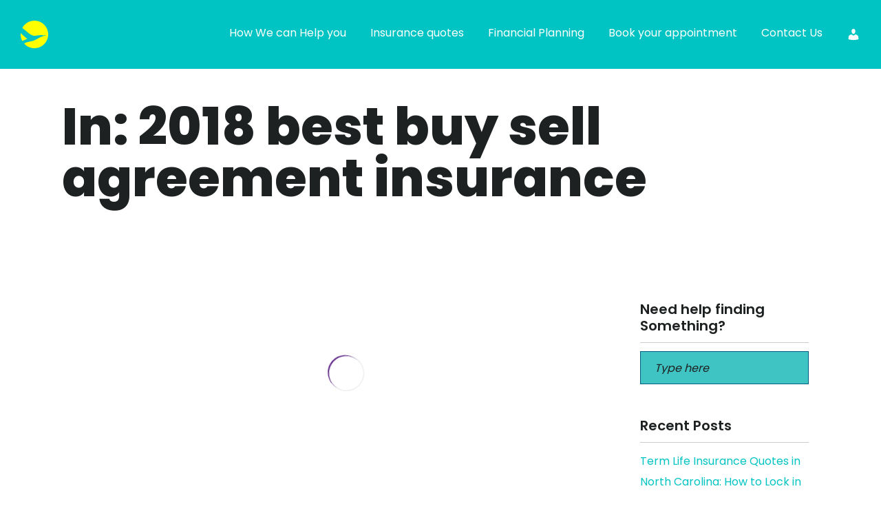

--- FILE ---
content_type: text/html; charset=UTF-8
request_url: https://www.mintcofinancial.com/tag/2018-best-buy-sell-agreement-insurance/
body_size: 21862
content:
<!doctype html><html lang="en-US"><head><script data-no-optimize="1">var litespeed_docref=sessionStorage.getItem("litespeed_docref");litespeed_docref&&(Object.defineProperty(document,"referrer",{get:function(){return litespeed_docref}}),sessionStorage.removeItem("litespeed_docref"));</script> <meta charset="UTF-8"><meta name="viewport" content="width=device-width, initial-scale=1.0"><link rel="pingback" href="https://www.mintcofinancial.com/xmlrpc.php" />
 <script type="litespeed/javascript">(function(w,d,s,l,i){w[l]=w[l]||[];w[l].push({'gtm.start':new Date().getTime(),event:'gtm.js'});var f=d.getElementsByTagName(s)[0],j=d.createElement(s),dl=l!='dataLayer'?'&l='+l:'';j.async=!0;j.src='https://www.googletagmanager.com/gtm.js?id='+i+dl;f.parentNode.insertBefore(j,f)})(window,document,'script','dataLayer','GTM-M8FNP82')</script> <link data-asynced="1" as="style" onload="this.onload=null;this.rel='stylesheet'"  rel="preload" href="https://pro.fontawesome.com/releases/v5.10.0/css/all.css"
integrity="sha384-AYmEC3Yw5cVb3ZcuHtOA93w35dYTsvhLPVnYs9eStHfGJvOvKxVfELGroGkvsg+p" crossorigin="anonymous" /><link rel="preconnect" href="https://fonts.googleapis.com"><link rel="preconnect" href="https://fonts.gstatic.com" crossorigin><meta name='robots' content='index, follow, max-image-preview:large, max-snippet:-1, max-video-preview:-1' /><style>img:is([sizes="auto" i], [sizes^="auto," i]) { contain-intrinsic-size: 3000px 1500px }</style><title>2018 best buy sell agreement insurance Archives - Mintco Financial</title><link rel="canonical" href="https://www.mintcofinancial.com/tag/2018-best-buy-sell-agreement-insurance/" /><meta property="og:locale" content="en_US" /><meta property="og:type" content="article" /><meta property="og:title" content="2018 best buy sell agreement insurance Archives - Mintco Financial" /><meta property="og:url" content="https://www.mintcofinancial.com/tag/2018-best-buy-sell-agreement-insurance/" /><meta property="og:site_name" content="Mintco Financial" /><meta name="twitter:card" content="summary_large_image" /><meta name="twitter:site" content="@mintcofinancial" /> <script type="application/ld+json" class="yoast-schema-graph">{"@context":"https://schema.org","@graph":[{"@type":"CollectionPage","@id":"https://www.mintcofinancial.com/tag/2018-best-buy-sell-agreement-insurance/","url":"https://www.mintcofinancial.com/tag/2018-best-buy-sell-agreement-insurance/","name":"2018 best buy sell agreement insurance Archives - Mintco Financial","isPartOf":{"@id":"https://www.mintcofinancial.com/#website"},"primaryImageOfPage":{"@id":"https://www.mintcofinancial.com/tag/2018-best-buy-sell-agreement-insurance/#primaryimage"},"image":{"@id":"https://www.mintcofinancial.com/tag/2018-best-buy-sell-agreement-insurance/#primaryimage"},"thumbnailUrl":"https://www.mintcofinancial.com/wp-content/uploads/2018/02/2018-Florida-Best-Buy-Sell-Life-Insurance-Agreement.jpg","breadcrumb":{"@id":"https://www.mintcofinancial.com/tag/2018-best-buy-sell-agreement-insurance/#breadcrumb"},"inLanguage":"en-US"},{"@type":"ImageObject","inLanguage":"en-US","@id":"https://www.mintcofinancial.com/tag/2018-best-buy-sell-agreement-insurance/#primaryimage","url":"https://www.mintcofinancial.com/wp-content/uploads/2018/02/2018-Florida-Best-Buy-Sell-Life-Insurance-Agreement.jpg","contentUrl":"https://www.mintcofinancial.com/wp-content/uploads/2018/02/2018-Florida-Best-Buy-Sell-Life-Insurance-Agreement.jpg","width":960,"height":487,"caption":"2018 Florida Best Buy Sell Life Insurance Agreement"},{"@type":"BreadcrumbList","@id":"https://www.mintcofinancial.com/tag/2018-best-buy-sell-agreement-insurance/#breadcrumb","itemListElement":[{"@type":"ListItem","position":1,"name":"Home","item":"https://www.mintcofinancial.com/"},{"@type":"ListItem","position":2,"name":"2018 best buy sell agreement insurance"}]},{"@type":"WebSite","@id":"https://www.mintcofinancial.com/#website","url":"https://www.mintcofinancial.com/","name":"Mintco Financial","description":"We Make Possible Happen","publisher":{"@id":"https://www.mintcofinancial.com/#organization"},"potentialAction":[{"@type":"SearchAction","target":{"@type":"EntryPoint","urlTemplate":"https://www.mintcofinancial.com/?s={search_term_string}"},"query-input":{"@type":"PropertyValueSpecification","valueRequired":true,"valueName":"search_term_string"}}],"inLanguage":"en-US"},{"@type":"Organization","@id":"https://www.mintcofinancial.com/#organization","name":"Mintco Financial","url":"https://www.mintcofinancial.com/","logo":{"@type":"ImageObject","inLanguage":"en-US","@id":"https://www.mintcofinancial.com/#/schema/logo/image/","url":"https://www.mintcofinancial.com/wp-content/uploads/2015/09/mintco_logo@2x.png","contentUrl":"https://www.mintcofinancial.com/wp-content/uploads/2015/09/mintco_logo@2x.png","width":358,"height":154,"caption":"Mintco Financial"},"image":{"@id":"https://www.mintcofinancial.com/#/schema/logo/image/"},"sameAs":["https://www.facebook.com/mintcofinancial/","https://x.com/mintcofinancial","https://www.linkedin.com/company/mintco-financial-inc.","https://www.youtube.com/user/mintcofinancial"]}]}</script> <link rel='dns-prefetch' href='//js.hs-scripts.com' /><link rel='dns-prefetch' href='//ajax.googleapis.com' /><link rel='dns-prefetch' href='//cdnjs.cloudflare.com' /><link rel='dns-prefetch' href='//fonts.googleapis.com' /><link rel='dns-prefetch' href='//maxcdn.bootstrapcdn.com' /><link rel="alternate" type="application/rss+xml" title="Mintco Financial &raquo; Feed" href="https://www.mintcofinancial.com/feed/" /><link rel="alternate" type="application/rss+xml" title="Mintco Financial &raquo; Comments Feed" href="https://www.mintcofinancial.com/comments/feed/" /><meta name="msvalidate.01" content="7B80A737465FB5B3733E7A2B896DC20E" /><link rel="alternate" type="application/rss+xml" title="Mintco Financial &raquo; 2018 best buy sell agreement insurance Tag Feed" href="https://www.mintcofinancial.com/tag/2018-best-buy-sell-agreement-insurance/feed/" /><style id="litespeed-ccss">.fas{-moz-osx-font-smoothing:grayscale;-webkit-font-smoothing:antialiased;display:inline-block;font-style:normal;font-variant:normal;text-rendering:auto;line-height:1}.fa-phone-alt:before{content:""}.fas{font-family:"Font Awesome 5 Pro";font-weight:900}ol,ul{box-sizing:border-box}.wp-block-search__label{width:100%}:root{--wp--preset--font-size--normal:16px;--wp--preset--font-size--huge:42px}.screen-reader-text{border:0;clip-path:inset(50%);height:1px;margin:-1px;overflow:hidden;padding:0;position:absolute;width:1px;word-wrap:normal!important}:root{--wp--preset--aspect-ratio--square:1;--wp--preset--aspect-ratio--4-3:4/3;--wp--preset--aspect-ratio--3-4:3/4;--wp--preset--aspect-ratio--3-2:3/2;--wp--preset--aspect-ratio--2-3:2/3;--wp--preset--aspect-ratio--16-9:16/9;--wp--preset--aspect-ratio--9-16:9/16;--wp--preset--color--black:#000000;--wp--preset--color--cyan-bluish-gray:#abb8c3;--wp--preset--color--white:#ffffff;--wp--preset--color--pale-pink:#f78da7;--wp--preset--color--vivid-red:#cf2e2e;--wp--preset--color--luminous-vivid-orange:#ff6900;--wp--preset--color--luminous-vivid-amber:#fcb900;--wp--preset--color--light-green-cyan:#7bdcb5;--wp--preset--color--vivid-green-cyan:#00d084;--wp--preset--color--pale-cyan-blue:#8ed1fc;--wp--preset--color--vivid-cyan-blue:#0693e3;--wp--preset--color--vivid-purple:#9b51e0;--wp--preset--gradient--vivid-cyan-blue-to-vivid-purple:linear-gradient(135deg,rgba(6,147,227,1) 0%,rgb(155,81,224) 100%);--wp--preset--gradient--light-green-cyan-to-vivid-green-cyan:linear-gradient(135deg,rgb(122,220,180) 0%,rgb(0,208,130) 100%);--wp--preset--gradient--luminous-vivid-amber-to-luminous-vivid-orange:linear-gradient(135deg,rgba(252,185,0,1) 0%,rgba(255,105,0,1) 100%);--wp--preset--gradient--luminous-vivid-orange-to-vivid-red:linear-gradient(135deg,rgba(255,105,0,1) 0%,rgb(207,46,46) 100%);--wp--preset--gradient--very-light-gray-to-cyan-bluish-gray:linear-gradient(135deg,rgb(238,238,238) 0%,rgb(169,184,195) 100%);--wp--preset--gradient--cool-to-warm-spectrum:linear-gradient(135deg,rgb(74,234,220) 0%,rgb(151,120,209) 20%,rgb(207,42,186) 40%,rgb(238,44,130) 60%,rgb(251,105,98) 80%,rgb(254,248,76) 100%);--wp--preset--gradient--blush-light-purple:linear-gradient(135deg,rgb(255,206,236) 0%,rgb(152,150,240) 100%);--wp--preset--gradient--blush-bordeaux:linear-gradient(135deg,rgb(254,205,165) 0%,rgb(254,45,45) 50%,rgb(107,0,62) 100%);--wp--preset--gradient--luminous-dusk:linear-gradient(135deg,rgb(255,203,112) 0%,rgb(199,81,192) 50%,rgb(65,88,208) 100%);--wp--preset--gradient--pale-ocean:linear-gradient(135deg,rgb(255,245,203) 0%,rgb(182,227,212) 50%,rgb(51,167,181) 100%);--wp--preset--gradient--electric-grass:linear-gradient(135deg,rgb(202,248,128) 0%,rgb(113,206,126) 100%);--wp--preset--gradient--midnight:linear-gradient(135deg,rgb(2,3,129) 0%,rgb(40,116,252) 100%);--wp--preset--font-size--small:13px;--wp--preset--font-size--medium:20px;--wp--preset--font-size--large:36px;--wp--preset--font-size--x-large:42px;--wp--preset--spacing--20:0.44rem;--wp--preset--spacing--30:0.67rem;--wp--preset--spacing--40:1rem;--wp--preset--spacing--50:1.5rem;--wp--preset--spacing--60:2.25rem;--wp--preset--spacing--70:3.38rem;--wp--preset--spacing--80:5.06rem;--wp--preset--shadow--natural:6px 6px 9px rgba(0, 0, 0, 0.2);--wp--preset--shadow--deep:12px 12px 50px rgba(0, 0, 0, 0.4);--wp--preset--shadow--sharp:6px 6px 0px rgba(0, 0, 0, 0.2);--wp--preset--shadow--outlined:6px 6px 0px -3px rgba(255, 255, 255, 1), 6px 6px rgba(0, 0, 0, 1);--wp--preset--shadow--crisp:6px 6px 0px rgba(0, 0, 0, 1)}.wpcf7 .hidden-fields-container{display:none}@keyframes spin{from{transform:rotate(0deg)}to{transform:rotate(360deg)}}.et_monarch .et_social_pinterest_window h3{font-family:"Open Sans",helvetica,arial,sans-serif;line-height:1em;text-transform:none;font-weight:400;margin:0;padding:0;border:0;outline:0;font-size:100%;vertical-align:baseline;background-image:none;-webkit-box-sizing:content-box;-moz-box-sizing:content-box;box-sizing:content-box;-webkit-transform:translate3d(0,0,0);transform:translate3d(0,0,0);-moz-transform:translate3d(0,0,0);-o-transform:translate3d(0,0,0);-webkit-font-smoothing:antialiased;-moz-osx-font-smoothing:grayscale}.et_monarch .et_social_pinterest_window h3{font-family:"Open Sans",helvetica,arial,sans-serif;font-size:26px;line-height:1.1em;color:#333;font-weight:400;letter-spacing:.5px;-webkit-font-smoothing:antialiased;-moz-osx-font-smoothing:grayscale}.et_monarch .et_social_close:after{font-family:"etmonarch";speak:none;font-style:normal;font-weight:400;font-variant:normal;text-transform:none;font-size:16px}.et_monarch span.et_social_close{position:absolute;right:10px;top:0;line-height:40px}.et_monarch span.et_social_close:after{content:"";color:#ccc}.et_monarch .et_social_pin_images_outer{display:none;z-index:9999999999;position:absolute}.et_monarch .et_social_pin_images_outer:after{content:"";background-color:rgb(0 0 0/.6);top:0;left:0;width:100%;height:100%;position:fixed;z-index:999999}.et_monarch .et_social_pinterest_window{background:#fff;position:fixed;top:20%;left:50%;padding:20px;width:500px;height:400px;z-index:9999999;margin-left:-250px;-webkit-border-radius:7px;-moz-border-radius:7px;border-radius:7px}.et_monarch .et_social_pin_images{overflow:auto;max-height:370px;z-index:999;position:relative}@media only screen and (max-width:767px){.et_monarch .et_social_pinterest_window{height:80%;width:80%;top:10px;margin-left:0;z-index:99999999;left:6%}.et_monarch .et_social_pin_images{max-height:90%}}.dashicons{font-family:dashicons;display:inline-block;line-height:1;font-weight:400;font-style:normal;speak:never;text-decoration:inherit;text-transform:none;text-rendering:auto;-webkit-font-smoothing:antialiased;-moz-osx-font-smoothing:grayscale;width:20px;height:20px;font-size:20px;vertical-align:top;text-align:center}.dashicons-admin-users:before{content:""}p:empty{display:none}section{clear:both}html,body{overflow-x:hidden}img{max-width:100%;height:auto}.overlay::before{display:block}textarea{height:140px}.row:empty{display:none}.screen-reader-text{display:none}div.wpcf7 textarea{height:110px}div.wpcf7 p{margin-bottom:0}.bg-secondary input[type="text"]{background:#fff}input{border:1px solid #000}body{font-family:"Source Sans Pro",sans-serif;font-size:14px;color:#666}.cus-my-account a{display:flex;align-items:center;justify-content:center;height:100%}@media only screen and (max-width:991px){.cus-my-account a{justify-content:start}}[class^=um-faicon-]:before{font-family:FontAwesome!important;font-style:normal!important;font-weight:400!important;font-variant:normal!important;text-transform:none!important;speak:none;line-height:1;-webkit-font-smoothing:antialiased;-moz-osx-font-smoothing:grayscale}.um-faicon-times:before{content:""}.um-modal-body{box-sizing:border-box}.um-modal-close{text-decoration:none!important}.um-modal-body.photo{-moz-border-radius:3px;-webkit-border-radius:3px}.um-modal-close{display:block;position:fixed;right:0;top:0;font-size:24px;color:#fff!important;padding:0 10px}.um-modal-body{min-height:3px;padding:20px;width:100%;background:#fff;-moz-border-radius:0 0 3px 3px;-webkit-border-radius:0 0 3px 3px;border-radius:0 0 3px 3px}.um-modal-body.photo{border-radius:3px;box-shadow:0 0 0 1px rgb(0 0 0/.1),0 0 0 1px rgb(255 255 255/.12) inset;background:#888;padding:0}html{font-family:sans-serif;-webkit-text-size-adjust:100%;-ms-text-size-adjust:100%}body{margin:0}header,section{display:block}a{background-color:#fff0}img{border:0}hr{height:0;-webkit-box-sizing:content-box;-moz-box-sizing:content-box;box-sizing:content-box}input,textarea{margin:0;font:inherit;color:inherit}input::-moz-focus-inner{padding:0;border:0}input{line-height:normal}fieldset{padding:.35em .625em .75em;margin:0 2px;border:1px solid silver}textarea{overflow:auto}*{-webkit-box-sizing:border-box;-moz-box-sizing:border-box;box-sizing:border-box}:after,:before{-webkit-box-sizing:border-box;-moz-box-sizing:border-box;box-sizing:border-box}html{font-size:10px}body{font-family:"Helvetica Neue",Helvetica,Arial,sans-serif;font-size:14px;line-height:1.42857143;color:#333;background-color:#fff}input,textarea{font-family:inherit;font-size:inherit;line-height:inherit}a{color:#337ab7;text-decoration:none}img{vertical-align:middle}hr{margin-top:20px;margin-bottom:20px;border:0;border-top:1px solid #eee}h3,h6{font-family:inherit;font-weight:500;line-height:1.1;color:inherit}h3{margin-top:20px;margin-bottom:10px}h6{margin-top:10px;margin-bottom:10px}h3{font-size:24px}h6{font-size:12px}p{margin:0 0 10px}.text-right{text-align:right}.text-center{text-align:center}ol,ul{margin-top:0;margin-bottom:10px}ul ul{margin-bottom:0}.container{padding-right:15px;padding-left:15px;margin-right:auto;margin-left:auto}@media (min-width:768px){.container{width:750px}}@media (min-width:992px){.container{width:970px}}@media (min-width:1200px){.container{width:1170px}}.row{margin-right:-15px;margin-left:-15px}.col-md-3,.col-md-6,.col-md-9,.col-sm-12{position:relative;min-height:1px;padding-right:15px;padding-left:15px}@media (min-width:768px){.col-sm-12{float:left}.col-sm-12{width:100%}}@media (min-width:992px){.col-md-3,.col-md-6,.col-md-9{float:left}.col-md-9{width:75%}.col-md-6{width:50%}.col-md-3{width:25%}}fieldset{min-width:0;padding:0;margin:0;border:0}label{display:inline-block;max-width:100%;margin-bottom:5px;font-weight:700}.breadcrumb{padding:8px 15px;margin-bottom:20px;list-style:none;background-color:#f5f5f5;border-radius:4px}.breadcrumb>li{display:inline-block}.breadcrumb>li+li:before{padding:0 5px;color:#ccc;content:"/ "}.breadcrumb>.active{color:#777}.container:after,.container:before,.row:after,.row:before{display:table;content:" "}.container:after,.row:after{clear:both}@-ms-viewport{width:device-width}@media (min-width:768px) and (max-width:991px){.hidden-sm{display:none!important}}body:after{content:url(/wp-content/themes/foundry/style/img/lightbox/close.png)url(/wp-content/themes/foundry/style/img/lightbox/loading.gif)url(/wp-content/themes/foundry/style/img/lightbox/prev.png)url(/wp-content/themes/foundry/style/img/lightbox/next.png);display:none}body{-webkit-font-smoothing:antialiased;-moz-osx-font-smoothing:grayscale;font-size:13px;line-height:24px;font-family:sans-serif,"Helvetica Neue",Helvetica,Arial,sans-serif;color:#57595b}ul{list-style:none}.main-container{clear:both}hr{border:none;border-top:1px solid #ccc;margin:0 0 24px 0;width:100%}.container{position:relative}h3,h6,p,ul,ol,input,textarea{margin-bottom:24px;margin-top:0;padding:0}h3,h6{font-family:Raleway,300,"Helvetica Neue",Helvetica,Arial,sans-serif}h3,h6{font-weight:300;color:#004863}h3{font-size:32px;line-height:40px}h6{font-size:12px;line-height:24px;font-weight:700}@media all and (max-width:767px){h3{font-size:24px;line-height:32px}h6{font-size:12px;line-height:24px;font-weight:700}}.uppercase{font-weight:400;text-transform:uppercase}h3.uppercase{letter-spacing:6px;margin-right:-6px}p,span{font-weight:400}@media all and (max-width:767px){p{font-size:12px}}a,a:visited{text-decoration:none;outline:none}a{font-weight:600;color:#662d91}.image-bg a{color:#3fc4c3}.bg-secondary{background:#fff}section{padding:96px 0;position:relative;overflow:hidden}@media all and (max-width:767px){section{padding:80px 0}}.overlay:before{position:absolute;content:"";width:100%;height:100%;top:0;left:0;background:#004863;opacity:.3;z-index:2}.image-bg h3{color:#3fc4c3}.image-bg li{color:#3fc4c3}.image-bg .container,.image-bg div[class*="col-"]{position:relative;z-index:3}.background-image-holder{position:absolute;width:100%;height:100%;top:0;left:0;z-index:1;background:#004863;background-size:cover!important;background-position:50% 50%!important;opacity:0}.background-image-holder img{display:none}.logo{max-height:100%}.has-dropdown{padding-right:18px}.has-dropdown:after{position:absolute;top:0;right:0;font-size:11px;content:"";font-family:"themify";speak:none;font-style:normal;font-weight:400;font-variant:normal;text-transform:none}@media all and (max-width:991px){.has-dropdown{padding-right:0}}input,textarea{font-family:Raleway,300,"Helvetica Neue",Helvetica,Arial,sans-serif}input[type="text"],textarea{-webkit-appearance:none;-moz-appearance:none;appearance:none}.bg-secondary input[type="text"]{background:#3fc4c3}label{font-family:Raleway,300,"Helvetica Neue",Helvetica,Arial,sans-serif;font-size:11px;text-transform:uppercase;color:#004863;letter-spacing:1px;font-weight:700;display:block}input[type="text"]{background:#f5f5f5;border:none;width:100%;height:50px;padding-left:20px;font-weight:500;margin-bottom:24px;border-radius:0}textarea{width:100%;border:none;background:#f5f5f5;margin-bottom:24px;border-radius:0;padding:16px 20px}::-webkit-input-placeholder{font-size:11px;text-transform:uppercase;font-weight:700;letter-spacing:1px;color:#777}:-moz-placeholder{font-size:11px;text-transform:uppercase;font-weight:700;letter-spacing:1px;color:#777}::-moz-placeholder{font-size:11px;text-transform:uppercase;font-weight:700;letter-spacing:1px;color:#777}:-ms-input-placeholder{font-size:11px;text-transform:uppercase;font-weight:700;letter-spacing:1px;color:#777}.breadcrumb{margin-bottom:24px}.breadcrumb-2{background:none;padding:0}.breadcrumb-2 li a,.breadcrumb-2 li{font-weight:400;text-transform:uppercase;font-family:Raleway,300,"Helvetica Neue",Helvetica,Arial,sans-serif;font-size:12px;line-height:24px;font-weight:700;letter-spacing:2px;font-size:11px;font-weight:600}.breadcrumb-2>li+li:before{padding:0 16px;color:#bbb}.image-bg .breadcrumb li a{color:#3fc4c3;opacity:.8}.image-bg .breadcrumb li.active{color:#3fc4c3}@media all and (max-width:990px){.page-title-4 .breadcrumb{float:left;margin-top:32px}}@media all and (max-width:767px){.breadcrumb-2>li+li:before{padding:0 4px}.page-title-4 .breadcrumb{float:left;margin-top:8px}}.page-title{padding:0}.page-title .container{position:relative;top:50%;z-index:2;-ms-transform:translateY(-50%);transform:translateY(-50%);-webkit-transform:translateY(-50%)}.page-title-4{height:240px}.page-title-4 .breadcrumb{position:relative;top:8px;margin-bottom:0}@media all and (max-width:767px){.page-title .text-right{text-align:left!important}}.widget{margin-bottom:48px}.widget ul:last-child,.widget p:last-child{margin-bottom:0}.widget .title{font-weight:400;text-transform:uppercase;font-family:Raleway,300,"Helvetica Neue",Helvetica,Arial,sans-serif;font-size:12px;line-height:24px;font-weight:700;letter-spacing:2px;margin-bottom:12px}.widget hr{margin-bottom:12px}img{max-width:100%}.masonry{opacity:0;-ms-transform:translateY(100px);transform:translateY(100px);-webkit-transform:translateY(100px);-moz-transform:translateY(100px)}.masonry-loader{opacity:1;position:absolute;width:100%;z-index:10;top:80px}.spinner{width:50px;height:50px;margin:0 auto;border-radius:50%;box-shadow:0 0 0 1px rgb(0 0 0/.1),2px 1px 0#662d91;-moz-animation:spin 0.7s linear infinite;-webkit-animation:spin 0.7s linear infinite;animation:spin 0.7s linear infinite;display:inline-block}@-moz-keyframes spin{100%{-moz-transform:rotate(360deg);transform:rotate(360deg)}}@-webkit-keyframes spin{100%{-webkit-transform:rotate(360deg);transform:rotate(360deg)}}@keyframes spin{100%{-moz-transform:rotate(360deg);-ms-transform:rotate(360deg);-webkit-transform:rotate(360deg);transform:rotate(360deg)}}.mb0{margin-bottom:0!important}.mb24{margin-bottom:24px}.mb40{margin-bottom:40px}input[type=text]{border:1px solid #005d7f!important;height:48px!important;font-size:16px!important}@media (max-width:640px){.breadcrumb>li{font-size:13px}}img{max-width:100%}input[type=text]{color:#000}input[type=text]{margin-bottom:10px}li.has-dropdown a{position:relative}li.has-dropdown a:after{position:absolute;top:initial;right:initial;font-size:11px;font-family:themify;speak:none;font-style:normal;font-weight:400;font-variant:normal;text-transform:none;margin-left:10px}@media screen and (max-width:767px){.logo{max-height:50%}}.container{width:100%;padding-right:15px;padding-left:15px;margin-right:auto;margin-left:auto}@media (min-width:992px){.container{max-width:960px}}@media (min-width:1200px){.container{max-width:1130px}}@media (min-width:1400px){.container{max-width:1250px}}body .container{position:relative;z-index:3}body{font-family:Poppins,sans-serif;font-size:16px;line-height:30px;color:#1e2121;font-weight:400;-webkit-font-smoothing:antialiased;-moz-osx-font-smoothing:grayscale;letter-spacing:0}h3,h6{font-family:Poppins,sans-serif}body h3{font-size:45px;line-height:50px;color:#1e2121;font-weight:300}body p{font-size:16px;line-height:30px;color:#1e2121;font-weight:400;margin-bottom:30px}body p:last-child{margin-bottom:0}body li,body ol,body ul{padding:0;margin:0;list-style:none}body a{font-weight:400;font-family:Poppins,sans-serif;color:#00c4c2}.px-50{padding-left:50px;padding-right:50px}.site-right-sticky{display:none;position:fixed;bottom:51px;right:100px;z-index:99999}.site-right-sticky ul li a{width:60px;height:60px;background:linear-gradient(135deg,#00c9ff,#92fe9d);box-shadow:rgb(0 201 255/.5)0 2px 16px;display:flex;border-radius:50%;-ms-flex-align:center;align-items:center;-ms-flex-pack:center;justify-content:center;color:#1e2121;font-size:24px}.site-header{background-color:#00c4c3;border-bottom:1px solid #fff;top:-101px;z-index:9999}.site-header .header-wrapper{display:-ms-flexbox;display:flex;-ms-flex-pack:justify;justify-content:space-between;-ms-flex-align:center;align-items:center}.site-header .header-wrapper .custom-menu{display:-ms-flexbox;display:flex;-ms-flex-wrap:wrap;flex-wrap:wrap}.site-header .header-wrapper .custom-menu li a{color:#fff;font-size:16px;line-height:16px}.site-header .header-wrapper .custom-menu li:not(:first-child){margin-left:35px}.site-header .header-wrapper .custom-menu{display:-ms-flexbox;display:flex;-ms-flex-wrap:wrap;flex-wrap:wrap}.site-header .header-wrapper .custom-menu li a{color:#fff;font-size:16px;line-height:16px;padding-top:40px;padding-bottom:40px;display:inline-block}.site-header .header-wrapper .custom-menu li:not(:last-child){margin-left:35px}.site-header .header-logo{display:-ms-flexbox;display:flex}::placeholder{color:#1e2121;font-size:16px;line-height:16px;font-style:italic;text-transform:inherit;opacity:1;font-weight:400;letter-spacing:0}:-ms-input-placeholder{color:#1e2121;font-size:16px;line-height:16px;font-style:italic;text-transform:inherit;font-weight:400;letter-spacing:0}::-ms-input-placeholder{color:#1e2121;font-size:16px;line-height:16px;font-style:italic;text-transform:inherit;font-weight:400;letter-spacing:0}:focus-visible{outline:0!important}.site-footer .footer-col.col-7 .wpcf7-form p{display:-ms-flexbox;display:flex;-ms-flex-wrap:wrap;flex-wrap:wrap;-ms-flex-pack:justify;justify-content:space-between;margin-bottom:10px;width:100%!important;max-width:100%!important}.site-footer .footer-col.col-7 form .wp-block-search__label{display:none}.site-right-sticky{transform:translateY(30px)!important}@media only screen and (min-width:992px){.site-header .site-nav{position:relative;z-index:9}.menu-icon{display:none}.site-header .header-wrapper .custom-menu li.has-dropdown::after{display:none}.site-header .header-wrapper .custom-menu li.has-dropdown{padding-right:0}.site-header .header-wrapper .custom-menu li.has-dropdown .subnav li.menu-item{margin-left:0}.site-header .header-wrapper .custom-menu li.has-dropdown .subnav{position:absolute;top:100%;background-color:#fff;left:0;opacity:1;z-index:1;min-width:270px;width:100%;display:none}.site-header .header-wrapper .custom-menu li.has-dropdown .subnav a{padding:12px 15px;color:#00c4c2;display:block;width:100%;font-size:14px;line-height:14px}.site-header .header-wrapper .custom-menu li.has-dropdown .subnav li.menu-item:not(:last-child){border-bottom:1px solid rgb(0 196 194/.1)}.site-header .header-wrapper .custom-menu li{display:flex;position:relative}}@media only screen and (max-width:1399px){.px-50{padding-left:30px;padding-right:30px}body h3{font-size:40px;line-height:46px}}@media only screen and (max-width:1199px){.site-header .header-wrapper .custom-menu li a{padding-top:26px;padding-bottom:26px}body p{line-height:24px}.site-header .header-wrapper .custom-menu li:not(:last-child){margin-left:20px}.px-50{padding-left:30px;padding-right:30px}body h3{font-size:34px;line-height:40px}input[type=text]{height:42px!important}}@media only screen and (max-width:991px){body p{font-size:14px;line-height:23px;margin-bottom:25px}.px-50{padding-left:20px;padding-right:20px}body{font-size:14px;line-height:23px}body p:last-child{margin-bottom:0}body .site-nav{position:fixed;top:62px;right:0;width:100%;height:calc(100vh - 62px);z-index:999;background-color:#00c4c3;overflow:auto;transform:translateX(100%)}.site-header .header-wrapper .custom-menu li.has-dropdown .subnav{height:0;overflow:hidden}.site-header{padding-top:15px;padding-bottom:15px;border-bottom:0}.site-header .header-wrapper .custom-menu li{width:100%;margin-left:0!important;padding:10px 20px}.site-header .header-wrapper .custom-menu li a{font-size:22px;line-height:22px;display:flex;padding-top:10px;padding-bottom:10px;width:calc(100% - 30px)}.site-header .menu-icon{width:24px;height:17px;display:-ms-flexbox;display:flex;-ms-flex-align:center;align-items:center}.site-header .menu-icon span{position:relative;display:block}.menu-icon span:after,.menu-icon span:before,.site-header .menu-icon span{width:24px;height:3px;background-color:#fff;border-radius:25px}.site-header .menu-icon span{background-color:#fff0}.menu-icon span:after,.site-header .menu-icon span:before{content:"";position:absolute;left:0}.site-header .menu-icon span:before{top:-6px}.site-header .menu-icon span:after{top:6px}.site-header .header-wrapper .custom-menu li.has-dropdown ul.subnav li{padding:0;border-bottom:1px solid rgb(255 255 255/.1)}.site-header .header-wrapper .custom-menu li.has-dropdown ul.subnav li a{font-size:16px;line-height:20px;padding-top:15px;padding-bottom:15px}.site-header .header-wrapper .custom-menu li.has-dropdown{position:relative}.site-header .header-wrapper .custom-menu li.has-dropdown:after{position:absolute;right:30px;top:20px;background-image:url(/wp-content/themes/foundry-child/img/down-arrow-white.png);background-size:contain;background-repeat:no-repeat;background-position:center;font-size:0;width:20px;height:20px}.site-header .header-logo .logo{max-width:32px}body h3{font-size:35px;line-height:40px}.container{padding-left:20px;padding-right:20px}.row{margin-right:0;margin-left:0}.col-md-3,.col-md-6,.col-md-9,.col-sm-12{padding-right:0;padding-left:0}.site-right-sticky ul li a{width:50px;height:50px;font-size:18px}.site-right-sticky{bottom:55px;right:76px}}@media only screen and (max-width:767px){body h3{font-size:30px;line-height:36px;margin-bottom:15px}}@media only screen and (max-width:575px){body:not(.page-id-1311) .site-header{position:absolute;top:0;width:100%;background-color:#fff0}}.page-title h3.uppercase{font-family:Poppins,sans-serif;font-size:75px;line-height:75px;color:#1e2121;font-weight:800;text-transform:none;letter-spacing:0;margin-right:0}.page-title .col-md-6.text-right{display:none}.page-title .col-md-6{width:100%}.page-title .background-image-holder{display:none}.page-title.overlay:before{background:#fff0}input[type="text"]{text-transform:none;font-weight:400}.widget .title{color:#1e2121;letter-spacing:0;text-transform:none;font-size:20px;font-weight:600}@media only screen and (max-width:991px){.page-title h3.uppercase{font-size:42px;line-height:42px}.page-title.page-title-4{height:130px}}@media only screen and (max-width:767px){.page-title h3.uppercase{font-size:35px;line-height:40px}}body.custom-background{background-color:#fff}</style><link rel="preload" data-asynced="1" data-optimized="2" as="style" onload="this.onload=null;this.rel='stylesheet'" href="https://www.mintcofinancial.com/wp-content/litespeed/css/0197a3c2e197c2974d775a5bf8669a2b.css?ver=5aa6e" /><script data-optimized="1" type="litespeed/javascript" data-src="https://www.mintcofinancial.com/wp-content/plugins/litespeed-cache/assets/js/css_async.min.js"></script> <style id='classic-theme-styles-inline-css' type='text/css'>/*! This file is auto-generated */
.wp-block-button__link{color:#fff;background-color:#32373c;border-radius:9999px;box-shadow:none;text-decoration:none;padding:calc(.667em + 2px) calc(1.333em + 2px);font-size:1.125em}.wp-block-file__button{background:#32373c;color:#fff;text-decoration:none}</style><style id='global-styles-inline-css' type='text/css'>:root{--wp--preset--aspect-ratio--square: 1;--wp--preset--aspect-ratio--4-3: 4/3;--wp--preset--aspect-ratio--3-4: 3/4;--wp--preset--aspect-ratio--3-2: 3/2;--wp--preset--aspect-ratio--2-3: 2/3;--wp--preset--aspect-ratio--16-9: 16/9;--wp--preset--aspect-ratio--9-16: 9/16;--wp--preset--color--black: #000000;--wp--preset--color--cyan-bluish-gray: #abb8c3;--wp--preset--color--white: #ffffff;--wp--preset--color--pale-pink: #f78da7;--wp--preset--color--vivid-red: #cf2e2e;--wp--preset--color--luminous-vivid-orange: #ff6900;--wp--preset--color--luminous-vivid-amber: #fcb900;--wp--preset--color--light-green-cyan: #7bdcb5;--wp--preset--color--vivid-green-cyan: #00d084;--wp--preset--color--pale-cyan-blue: #8ed1fc;--wp--preset--color--vivid-cyan-blue: #0693e3;--wp--preset--color--vivid-purple: #9b51e0;--wp--preset--gradient--vivid-cyan-blue-to-vivid-purple: linear-gradient(135deg,rgba(6,147,227,1) 0%,rgb(155,81,224) 100%);--wp--preset--gradient--light-green-cyan-to-vivid-green-cyan: linear-gradient(135deg,rgb(122,220,180) 0%,rgb(0,208,130) 100%);--wp--preset--gradient--luminous-vivid-amber-to-luminous-vivid-orange: linear-gradient(135deg,rgba(252,185,0,1) 0%,rgba(255,105,0,1) 100%);--wp--preset--gradient--luminous-vivid-orange-to-vivid-red: linear-gradient(135deg,rgba(255,105,0,1) 0%,rgb(207,46,46) 100%);--wp--preset--gradient--very-light-gray-to-cyan-bluish-gray: linear-gradient(135deg,rgb(238,238,238) 0%,rgb(169,184,195) 100%);--wp--preset--gradient--cool-to-warm-spectrum: linear-gradient(135deg,rgb(74,234,220) 0%,rgb(151,120,209) 20%,rgb(207,42,186) 40%,rgb(238,44,130) 60%,rgb(251,105,98) 80%,rgb(254,248,76) 100%);--wp--preset--gradient--blush-light-purple: linear-gradient(135deg,rgb(255,206,236) 0%,rgb(152,150,240) 100%);--wp--preset--gradient--blush-bordeaux: linear-gradient(135deg,rgb(254,205,165) 0%,rgb(254,45,45) 50%,rgb(107,0,62) 100%);--wp--preset--gradient--luminous-dusk: linear-gradient(135deg,rgb(255,203,112) 0%,rgb(199,81,192) 50%,rgb(65,88,208) 100%);--wp--preset--gradient--pale-ocean: linear-gradient(135deg,rgb(255,245,203) 0%,rgb(182,227,212) 50%,rgb(51,167,181) 100%);--wp--preset--gradient--electric-grass: linear-gradient(135deg,rgb(202,248,128) 0%,rgb(113,206,126) 100%);--wp--preset--gradient--midnight: linear-gradient(135deg,rgb(2,3,129) 0%,rgb(40,116,252) 100%);--wp--preset--font-size--small: 13px;--wp--preset--font-size--medium: 20px;--wp--preset--font-size--large: 36px;--wp--preset--font-size--x-large: 42px;--wp--preset--spacing--20: 0.44rem;--wp--preset--spacing--30: 0.67rem;--wp--preset--spacing--40: 1rem;--wp--preset--spacing--50: 1.5rem;--wp--preset--spacing--60: 2.25rem;--wp--preset--spacing--70: 3.38rem;--wp--preset--spacing--80: 5.06rem;--wp--preset--shadow--natural: 6px 6px 9px rgba(0, 0, 0, 0.2);--wp--preset--shadow--deep: 12px 12px 50px rgba(0, 0, 0, 0.4);--wp--preset--shadow--sharp: 6px 6px 0px rgba(0, 0, 0, 0.2);--wp--preset--shadow--outlined: 6px 6px 0px -3px rgba(255, 255, 255, 1), 6px 6px rgba(0, 0, 0, 1);--wp--preset--shadow--crisp: 6px 6px 0px rgba(0, 0, 0, 1);}:where(.is-layout-flex){gap: 0.5em;}:where(.is-layout-grid){gap: 0.5em;}body .is-layout-flex{display: flex;}.is-layout-flex{flex-wrap: wrap;align-items: center;}.is-layout-flex > :is(*, div){margin: 0;}body .is-layout-grid{display: grid;}.is-layout-grid > :is(*, div){margin: 0;}:where(.wp-block-columns.is-layout-flex){gap: 2em;}:where(.wp-block-columns.is-layout-grid){gap: 2em;}:where(.wp-block-post-template.is-layout-flex){gap: 1.25em;}:where(.wp-block-post-template.is-layout-grid){gap: 1.25em;}.has-black-color{color: var(--wp--preset--color--black) !important;}.has-cyan-bluish-gray-color{color: var(--wp--preset--color--cyan-bluish-gray) !important;}.has-white-color{color: var(--wp--preset--color--white) !important;}.has-pale-pink-color{color: var(--wp--preset--color--pale-pink) !important;}.has-vivid-red-color{color: var(--wp--preset--color--vivid-red) !important;}.has-luminous-vivid-orange-color{color: var(--wp--preset--color--luminous-vivid-orange) !important;}.has-luminous-vivid-amber-color{color: var(--wp--preset--color--luminous-vivid-amber) !important;}.has-light-green-cyan-color{color: var(--wp--preset--color--light-green-cyan) !important;}.has-vivid-green-cyan-color{color: var(--wp--preset--color--vivid-green-cyan) !important;}.has-pale-cyan-blue-color{color: var(--wp--preset--color--pale-cyan-blue) !important;}.has-vivid-cyan-blue-color{color: var(--wp--preset--color--vivid-cyan-blue) !important;}.has-vivid-purple-color{color: var(--wp--preset--color--vivid-purple) !important;}.has-black-background-color{background-color: var(--wp--preset--color--black) !important;}.has-cyan-bluish-gray-background-color{background-color: var(--wp--preset--color--cyan-bluish-gray) !important;}.has-white-background-color{background-color: var(--wp--preset--color--white) !important;}.has-pale-pink-background-color{background-color: var(--wp--preset--color--pale-pink) !important;}.has-vivid-red-background-color{background-color: var(--wp--preset--color--vivid-red) !important;}.has-luminous-vivid-orange-background-color{background-color: var(--wp--preset--color--luminous-vivid-orange) !important;}.has-luminous-vivid-amber-background-color{background-color: var(--wp--preset--color--luminous-vivid-amber) !important;}.has-light-green-cyan-background-color{background-color: var(--wp--preset--color--light-green-cyan) !important;}.has-vivid-green-cyan-background-color{background-color: var(--wp--preset--color--vivid-green-cyan) !important;}.has-pale-cyan-blue-background-color{background-color: var(--wp--preset--color--pale-cyan-blue) !important;}.has-vivid-cyan-blue-background-color{background-color: var(--wp--preset--color--vivid-cyan-blue) !important;}.has-vivid-purple-background-color{background-color: var(--wp--preset--color--vivid-purple) !important;}.has-black-border-color{border-color: var(--wp--preset--color--black) !important;}.has-cyan-bluish-gray-border-color{border-color: var(--wp--preset--color--cyan-bluish-gray) !important;}.has-white-border-color{border-color: var(--wp--preset--color--white) !important;}.has-pale-pink-border-color{border-color: var(--wp--preset--color--pale-pink) !important;}.has-vivid-red-border-color{border-color: var(--wp--preset--color--vivid-red) !important;}.has-luminous-vivid-orange-border-color{border-color: var(--wp--preset--color--luminous-vivid-orange) !important;}.has-luminous-vivid-amber-border-color{border-color: var(--wp--preset--color--luminous-vivid-amber) !important;}.has-light-green-cyan-border-color{border-color: var(--wp--preset--color--light-green-cyan) !important;}.has-vivid-green-cyan-border-color{border-color: var(--wp--preset--color--vivid-green-cyan) !important;}.has-pale-cyan-blue-border-color{border-color: var(--wp--preset--color--pale-cyan-blue) !important;}.has-vivid-cyan-blue-border-color{border-color: var(--wp--preset--color--vivid-cyan-blue) !important;}.has-vivid-purple-border-color{border-color: var(--wp--preset--color--vivid-purple) !important;}.has-vivid-cyan-blue-to-vivid-purple-gradient-background{background: var(--wp--preset--gradient--vivid-cyan-blue-to-vivid-purple) !important;}.has-light-green-cyan-to-vivid-green-cyan-gradient-background{background: var(--wp--preset--gradient--light-green-cyan-to-vivid-green-cyan) !important;}.has-luminous-vivid-amber-to-luminous-vivid-orange-gradient-background{background: var(--wp--preset--gradient--luminous-vivid-amber-to-luminous-vivid-orange) !important;}.has-luminous-vivid-orange-to-vivid-red-gradient-background{background: var(--wp--preset--gradient--luminous-vivid-orange-to-vivid-red) !important;}.has-very-light-gray-to-cyan-bluish-gray-gradient-background{background: var(--wp--preset--gradient--very-light-gray-to-cyan-bluish-gray) !important;}.has-cool-to-warm-spectrum-gradient-background{background: var(--wp--preset--gradient--cool-to-warm-spectrum) !important;}.has-blush-light-purple-gradient-background{background: var(--wp--preset--gradient--blush-light-purple) !important;}.has-blush-bordeaux-gradient-background{background: var(--wp--preset--gradient--blush-bordeaux) !important;}.has-luminous-dusk-gradient-background{background: var(--wp--preset--gradient--luminous-dusk) !important;}.has-pale-ocean-gradient-background{background: var(--wp--preset--gradient--pale-ocean) !important;}.has-electric-grass-gradient-background{background: var(--wp--preset--gradient--electric-grass) !important;}.has-midnight-gradient-background{background: var(--wp--preset--gradient--midnight) !important;}.has-small-font-size{font-size: var(--wp--preset--font-size--small) !important;}.has-medium-font-size{font-size: var(--wp--preset--font-size--medium) !important;}.has-large-font-size{font-size: var(--wp--preset--font-size--large) !important;}.has-x-large-font-size{font-size: var(--wp--preset--font-size--x-large) !important;}
:where(.wp-block-post-template.is-layout-flex){gap: 1.25em;}:where(.wp-block-post-template.is-layout-grid){gap: 1.25em;}
:where(.wp-block-columns.is-layout-flex){gap: 2em;}:where(.wp-block-columns.is-layout-grid){gap: 2em;}
:root :where(.wp-block-pullquote){font-size: 1.5em;line-height: 1.6;}</style><link data-asynced="1" as="style" onload="this.onload=null;this.rel='stylesheet'"  rel='preload' id='fontawsomecss-css' href='https://maxcdn.bootstrapcdn.com/font-awesome/4.4.0/css/font-awesome.min.css?ver=6.8.3' type='text/css' media='all' /><style id='ebor-style-inline-css' type='text/css'>.nav-bar {
				height: 62px;
				max-height: 62px;
				line-height: 60px;	
			}
			.nav-bar > .module.left > a {
				height: 62px;
			}
			@media all and ( min-width: 992px ){
				.nav-bar .module, .nav-bar .module-group {
					height: 62px;
				}
			}
			.widget-handle .cart .label {
				top: 10px;
			}
			.module.widget-handle.mobile-toggle {
				line-height: 60px;	
				max-height: 62px;
			}
			.module-group.right .module.left:first-child {
				padding-right: 32px;
			}
			.menu > li ul {
				width: 253px;
			}
			.mega-menu > li {
				width: 253px !important;
			}</style> <script id="QuoteForms-js-extra" type="litespeed/javascript">var home_url={"url":"https:\/\/www.mintcofinancial.com"}</script> <script type="litespeed/javascript" data-src="https://ajax.googleapis.com/ajax/libs/angularjs/1.4.8/angular.min.js?ver=6.8.3" id="angular-js"></script> <script type="litespeed/javascript" data-src="https://cdnjs.cloudflare.com/ajax/libs/angular-ui/0.4.0/angular-ui.min.js?ver=6.8.3" id="angularUI-js"></script> <script id="rich-reviews-js-extra" type="litespeed/javascript">var php_vars={"excerpt_length":"150","maybe_some_other_stuff":"Probably Not"};var translation={"read_more":"Read More","less":"Less"}</script> <link rel="https://api.w.org/" href="https://www.mintcofinancial.com/wp-json/" /><link rel="alternate" title="JSON" type="application/json" href="https://www.mintcofinancial.com/wp-json/wp/v2/tags/2714" /><link rel="EditURI" type="application/rsd+xml" title="RSD" href="https://www.mintcofinancial.com/xmlrpc.php?rsd" /><meta name="generator" content="WordPress 6.8.3" />
 <script class="hsq-set-content-id" data-content-id="listing-page" type="litespeed/javascript">var _hsq=_hsq||[];_hsq.push(["setContentType","listing-page"])</script> <style type="text/css" id="et-social-custom-css"></style> <script type="litespeed/javascript">var ultimatemember_image_upload_url='https://www.mintcofinancial.com/wp-content/plugins/ultimate-member/core/lib/upload/um-image-upload.php';var ultimatemember_file_upload_url='https://www.mintcofinancial.com/wp-content/plugins/ultimate-member/core/lib/upload/um-file-upload.php';var ultimatemember_ajax_url='https://www.mintcofinancial.com/wp-admin/admin-ajax.php'</script> <style type="text/css">.request_name { display: none !important; }</style><meta name="generator" content="Powered by WPBakery Page Builder - drag and drop page builder for WordPress."/>
<!--[if lte IE 9]><link rel="stylesheet" type="text/css" href="https://www.mintcofinancial.com/wp-content/plugins/js_composer/assets/css/vc_lte_ie9.min.css" media="screen"><![endif]--><link rel="preconnect" href="//code.tidio.co"><style type="text/css" id="custom-background-css">body.custom-background { background-color: #ffffff; }</style><link rel="icon" href="https://www.mintcofinancial.com/wp-content/uploads/2015/09/cropped-Mintco-ico-32x32.png" sizes="32x32" /><link rel="icon" href="https://www.mintcofinancial.com/wp-content/uploads/2015/09/cropped-Mintco-ico-192x192.png" sizes="192x192" /><link rel="apple-touch-icon" href="https://www.mintcofinancial.com/wp-content/uploads/2015/09/cropped-Mintco-ico-180x180.png" /><meta name="msapplication-TileImage" content="https://www.mintcofinancial.com/wp-content/uploads/2015/09/cropped-Mintco-ico-270x270.png" />
<noscript><style type="text/css">.wpb_animate_when_almost_visible { opacity: 1; }</style></noscript></head><body class="archive tag tag-2018-best-buy-sell-agreement-insurance tag-2714 custom-background wp-theme-foundry wp-child-theme-foundry-child normal-layout parallax-3d btn-regular et_monarch no-parallax custom-forms wpb-js-composer js-comp-ver-5.6 vc_responsive"><noscript><iframe data-lazyloaded="1" src="about:blank" data-litespeed-src="https://www.googletagmanager.com/ns.html?id=GTM-M8FNP82"
height="0" width="0" style="display:none;visibility:hidden"></iframe></noscript>
 <script type="litespeed/javascript">(function(w,d,t,r,u){var f,n,i;w[u]=w[u]||[],f=function(){var o={ti:"56339076"};o.q=w[u],w[u]=new UET(o),w[u].push("pageLoad")},n=d.createElement(t),n.src=r,n.async=1,n.onload=n.onreadystatechange=function(){var s=this.readyState;s&&s!=="loaded"&&s!=="complete"||(f(),n.onload=n.onreadystatechange=null)},i=d.getElementsByTagName(t)[0],i.parentNode.insertBefore(n,i)})(window,document,"script","https://bat.bing.com/bat.js","uetq")</script> <header class="site-header"><div class="header-wrapper px-50"><div class="site-logo">
<a href="https://www.mintcofinancial.com/" class="header-logo">
<img data-lazyloaded="1" src="[data-uri]" class="logo logo-dark" alt="Mintco Financial" data-src="https://www.mintcofinancial.com/wp-content/uploads/2022/08/mintco-header-logo.svg" />
</a></div><div class="site-nav"><ul id="menu-mintco-new-menu" class="custom-menu desktop-menu"><li id="menu-item-8805" class="menu-item menu-item-type-post_type menu-item-object-page menu-item-8805" role="presentation"><a href="https://www.mintcofinancial.com/how-we-can-help-you" role="menuitem">How We can Help you</a></li><li id="menu-item-8361" class="menu-item menu-item-type-custom menu-item-object-custom menu-item-has-children menu-item-8361 has-dropdown" role="presentation"><a role="menuitem">Insurance quotes</a><ul role="menu" class=" subnav"><li id="menu-item-8262" class="menu-item menu-item-type-post_type menu-item-object-page menu-item-8262" role="presentation"><a href="https://www.mintcofinancial.com/life-insurance-quote/" role="menuitem">Instant Life Insurance Quote</a></li><li id="menu-item-8260" class="menu-item menu-item-type-post_type menu-item-object-page menu-item-8260" role="presentation"><a href="https://www.mintcofinancial.com/senior-life-insurance-quote" role="menuitem">Instant Senior Life Quote</a></li><li id="menu-item-8798" class="menu-item menu-item-type-post_type menu-item-object-page menu-item-8798" role="presentation"><a href="https://www.mintcofinancial.com/burial-life-insurance-for-seniors/" role="menuitem">Burial Life Insurance For Seniors</a></li><li id="menu-item-8799" class="menu-item menu-item-type-post_type menu-item-object-page menu-item-8799" role="presentation"><a href="https://www.mintcofinancial.com/final-expense-life-insurance/" role="menuitem">Final Expense Life Insurance</a></li><li id="menu-item-8800" class="menu-item menu-item-type-post_type menu-item-object-page menu-item-8800" role="presentation"><a href="https://www.mintcofinancial.com/life-insurance-for-seniors-no-medical-exam/" role="menuitem">Life Insurance for Seniors No Medical Exam</a></li><li id="menu-item-8801" class="menu-item menu-item-type-post_type menu-item-object-page menu-item-8801" role="presentation"><a href="https://www.mintcofinancial.com/funeral-insurance-for-seniors/" role="menuitem">Funeral Insurance for Seniors</a></li><li id="menu-item-8819" class="menu-item menu-item-type-post_type menu-item-object-page menu-item-8819" role="presentation"><a href="https://www.mintcofinancial.com/guaranteed-issue-life-insurance-quote" role="menuitem">Guaranteed Issue Life Insurance Quote</a></li><li id="menu-item-9232" class="menu-item menu-item-type-post_type menu-item-object-page menu-item-9232" role="presentation"><a href="https://www.mintcofinancial.com/term-life-insurance-quote" role="menuitem">Term Life Insurance Quote</a></li><li id="menu-item-9082" class="menu-item menu-item-type-post_type menu-item-object-page menu-item-9082" role="presentation"><a href="https://www.mintcofinancial.com/whole-life-insurance-quote/" role="menuitem">Whole life insurance quote</a></li><li id="menu-item-8821" class="menu-item menu-item-type-post_type menu-item-object-page menu-item-8821" role="presentation"><a href="https://www.mintcofinancial.com/what-is-medicare/" role="menuitem">Medicare Quote</a></li><li id="menu-item-8873" class="menu-item menu-item-type-post_type menu-item-object-page menu-item-8873" role="presentation"><a href="https://www.mintcofinancial.com/medicare-supplement-quote" role="menuitem">Medicare Supplement Quote</a></li><li id="menu-item-8822" class="menu-item menu-item-type-post_type menu-item-object-page menu-item-8822" role="presentation"><a href="https://www.mintcofinancial.com/health-insurance-quote" role="menuitem">Health Insurance Quote</a></li></ul></li><li id="menu-item-8793" class="menu-item menu-item-type-custom menu-item-object-custom menu-item-has-children menu-item-8793 has-dropdown" role="presentation"><a href="#" role="menuitem">Financial Planning</a><ul role="menu" class=" subnav"><li id="menu-item-8797" class="menu-item menu-item-type-post_type menu-item-object-page menu-item-8797" role="presentation"><a href="https://www.mintcofinancial.com/fiduciary-financial-advisor/" role="menuitem">Fiduciary Financial Advisor</a></li><li id="menu-item-8796" class="menu-item menu-item-type-post_type menu-item-object-page menu-item-8796" role="presentation"><a href="https://www.mintcofinancial.com/fee-only-financial-advisor" role="menuitem">Fee Only Financial Advisor</a></li><li id="menu-item-8795" class="menu-item menu-item-type-post_type menu-item-object-page menu-item-8795" role="presentation"><a href="https://www.mintcofinancial.com/financial-planning-for-physicians" role="menuitem">Financial Planning For Physicians</a></li><li id="menu-item-8794" class="menu-item menu-item-type-post_type menu-item-object-page menu-item-8794" role="presentation"><a href="https://www.mintcofinancial.com/best-retirement-planning/" role="menuitem">Best Retirement Planning</a></li></ul></li><li id="menu-item-7575" class="menu-item menu-item-type-custom menu-item-object-custom menu-item-7575" role="presentation"><a href="https://www.mintcofinancial.com//contact-us/" role="menuitem">Book your appointment</a></li><li id="menu-item-1374" class="menu-item menu-item-type-post_type menu-item-object-page menu-item-1374" role="presentation"><a href="https://www.mintcofinancial.com/contact-us/" role="menuitem">Contact Us</a></li><li id="menu-item-8738" class="cus-my-account menu-item menu-item-type-post_type menu-item-object-page menu-item-8738" role="presentation"><a href="https://www.mintcofinancial.com/my-account/" role="menuitem"><span class="dashicons dashicons-admin-users"></span></a></li></ul></div><div class="menu-icon">
<span></span></div></div></header><div class="site-right-sticky"><ul><li><a href="tel:813.964.7100"><i class="fas fa-phone-alt"></i></a></li></ul></div><div class="main-container"><section class="page-title page-title-4 image-bg overlay"><div class="background-image-holder"><img data-lazyloaded="1" src="[data-uri]" width="2200" height="700" data-src="https://www.mintcofinancial.com//wp-content/uploads/2015/07/wickedsky.jpg" alt="Blog Header" class="background-image" /></div><div class="container"><div class="row"><div class="col-md-6"><h3 class="uppercase mb0">
In: 2018 best buy sell agreement insurance</h3></div><div class="col-md-6 text-right"><ol class="breadcrumb breadcrumb-2"><li><a href="https://www.mintcofinancial.com/" class="home-link" rel="home">Home</a></li><li class="active">Our Blog</li></ol></div></div></div></section><section class="bg-secondary"><div class="container"><div class="col-md-9"><div class="row masonry-loader"><div class="col-sm-12 text-center"><div class="spinner"></div></div></div><div class="row masonry masonryFlyIn mb40"><div class="blog-item"><div class="blog-block">
<a href="https://www.mintcofinancial.com/2018-florida-best-buy-sell-life-insurance-agreement/">
<img data-lazyloaded="1" src="[data-uri]" width="960" height="487" data-src="https://www.mintcofinancial.com/wp-content/uploads/2018/02/2018-Florida-Best-Buy-Sell-Life-Insurance-Agreement.jpg" class="mb24 wp-post-image" alt="2018 Florida Best Buy Sell Life Insurance Agreement" decoding="async" fetchpriority="high" data-srcset="https://www.mintcofinancial.com/wp-content/uploads/2018/02/2018-Florida-Best-Buy-Sell-Life-Insurance-Agreement.jpg 960w, https://www.mintcofinancial.com/wp-content/uploads/2018/02/2018-Florida-Best-Buy-Sell-Life-Insurance-Agreement-300x152.jpg 300w" data-sizes="(max-width: 960px) 100vw, 960px" /></a><div class="inner">
<a href="https://www.mintcofinancial.com/2018-florida-best-buy-sell-life-insurance-agreement/"><h5 class="mb0">2018 Florida Best Buy Sell Life Insurance Agreement</h5><span class="inline-block mb16">February 12, 2018</span>		        </a><hr><p>2018 Florida Best Buy Sell Life Insurance Agreement Using life insurance to fund a buy-sell agreement is a very common strategy&#8230;</p>
<a class="btn btn-sm" href="https://www.mintcofinancial.com/2018-florida-best-buy-sell-life-insurance-agreement/">Read More</a><ul class="tags pull-right"><li>
<a class="btn btn-sm btn-icon" target="_blank" href="https://twitter.com/share?url=https://www.mintcofinancial.com/2018-florida-best-buy-sell-life-insurance-agreement/" onClick="return ebor_tweet_5836()">
<i class="ti-twitter-alt"></i>
</a></li><li>
<a class="btn btn-sm btn-icon" target="_blank" href="http://www.facebook.com/share.php?u=https://www.mintcofinancial.com/2018-florida-best-buy-sell-life-insurance-agreement/" onClick="return ebor_fb_like_5836()">
<i class="ti-facebook"></i>
</a></li><li>
<a class="btn btn-sm btn-icon" target="_blank" href="http://pinterest.com/pin/create/button/?url=https://www.mintcofinancial.com/2018-florida-best-buy-sell-life-insurance-agreement/" onClick="return ebor_pin_5836()">
<i class="ti-pinterest"></i>
</a></li></ul> <script type="litespeed/javascript">function ebor_fb_like_5836(){window.open('http://www.facebook.com/sharer.php?u=https://www.mintcofinancial.com/2018-florida-best-buy-sell-life-insurance-agreement/&t=2018-florida-best-buy-sell-life-insurance-agreement','sharer','toolbar=0,status=0,width=626,height=436');return!1}
function ebor_tweet_5836(){window.open('https://twitter.com/share?url=https://www.mintcofinancial.com/2018-florida-best-buy-sell-life-insurance-agreement/&t=2018-florida-best-buy-sell-life-insurance-agreement','sharer','toolbar=0,status=0,width=626,height=436');return!1}
function ebor_pin_5836(){window.open('http://pinterest.com/pin/create/button/?url=https://www.mintcofinancial.com/2018-florida-best-buy-sell-life-insurance-agreement/&media=https://www.mintcofinancial.com/wp-content/uploads/2018/02/2018-Florida-Best-Buy-Sell-Life-Insurance-Agreement.jpg&description=2018-florida-best-buy-sell-life-insurance-agreement','sharer','toolbar=0,status=0,width=626,height=436');return!1}</script> </div></div></div></div><div class="row"></div></div><div class="col-md-3 hidden-sm"><div id="search-2" class="widget widget_search"><h6 class="title">Need help finding Something?</h6><hr /><form class="search-form" method="get" id="searchform" action="https://www.mintcofinancial.com/">
<input type="text" id="s2" class="mb0" name="s" placeholder="Type here" /></form></div><div id="recent-posts-2" class="widget widget_recent_entries"><h6 class="title">Recent Posts</h6><hr /><ul><li>
<a href="https://www.mintcofinancial.com/term-life-insurance-quotes-in-north-carolina-how-to-lock-in-the-right-coverage-at-the-best-price-before-rates-rise/">Term Life Insurance Quotes in North Carolina: How to Lock in the Right Coverage at the Best Price (Before Rates Rise)</a></li><li>
<a href="https://www.mintcofinancial.com/affordable-no-medical-exam-life-insurance-for-seniors-in-north-carolina/">Affordable NO Medical Exam Life Insurance for Seniors in North Carolina</a></li><li>
<a href="https://www.mintcofinancial.com/best-guaranteed-issue-whole-life-insurance-for-seniors-over-70-in-north-carolina/">BEST Guaranteed Issue Whole Life Insurance for Seniors over 70 in North Carolina</a></li><li>
<a href="https://www.mintcofinancial.com/guaranteed-issue-whole-life-insurance-in-north-carolina-seniors-ages-50-80/">Guaranteed Issue Whole Life Insurance in North Carolina (Seniors Ages 50–80)</a></li><li>
<a href="https://www.mintcofinancial.com/best-term-life-insurance-for-50-year-olds-in-florida-and-texas-2026-buyers-guide/">Best Term Life Insurance for 50-Year-Olds in Florida and Texas (2026 Buyer’s Guide)</a></li></ul></div><div id="archives-2" class="widget widget_archive"><h6 class="title">Archives</h6><hr />		<label class="screen-reader-text" for="archives-dropdown-2">Archives</label>
<select id="archives-dropdown-2" name="archive-dropdown"><option value="">Select Month</option><option value='https://www.mintcofinancial.com/2025/12/'> December 2025</option><option value='https://www.mintcofinancial.com/2025/11/'> November 2025</option><option value='https://www.mintcofinancial.com/2025/10/'> October 2025</option><option value='https://www.mintcofinancial.com/2025/09/'> September 2025</option><option value='https://www.mintcofinancial.com/2025/08/'> August 2025</option><option value='https://www.mintcofinancial.com/2025/07/'> July 2025</option><option value='https://www.mintcofinancial.com/2025/06/'> June 2025</option><option value='https://www.mintcofinancial.com/2025/05/'> May 2025</option><option value='https://www.mintcofinancial.com/2025/04/'> April 2025</option><option value='https://www.mintcofinancial.com/2025/03/'> March 2025</option><option value='https://www.mintcofinancial.com/2025/02/'> February 2025</option><option value='https://www.mintcofinancial.com/2025/01/'> January 2025</option><option value='https://www.mintcofinancial.com/2024/12/'> December 2024</option><option value='https://www.mintcofinancial.com/2024/11/'> November 2024</option><option value='https://www.mintcofinancial.com/2024/10/'> October 2024</option><option value='https://www.mintcofinancial.com/2024/09/'> September 2024</option><option value='https://www.mintcofinancial.com/2024/08/'> August 2024</option><option value='https://www.mintcofinancial.com/2024/07/'> July 2024</option><option value='https://www.mintcofinancial.com/2024/06/'> June 2024</option><option value='https://www.mintcofinancial.com/2024/05/'> May 2024</option><option value='https://www.mintcofinancial.com/2024/04/'> April 2024</option><option value='https://www.mintcofinancial.com/2024/03/'> March 2024</option><option value='https://www.mintcofinancial.com/2024/02/'> February 2024</option><option value='https://www.mintcofinancial.com/2024/01/'> January 2024</option><option value='https://www.mintcofinancial.com/2023/12/'> December 2023</option><option value='https://www.mintcofinancial.com/2023/11/'> November 2023</option><option value='https://www.mintcofinancial.com/2023/10/'> October 2023</option><option value='https://www.mintcofinancial.com/2023/09/'> September 2023</option><option value='https://www.mintcofinancial.com/2023/08/'> August 2023</option><option value='https://www.mintcofinancial.com/2023/07/'> July 2023</option><option value='https://www.mintcofinancial.com/2023/06/'> June 2023</option><option value='https://www.mintcofinancial.com/2023/05/'> May 2023</option><option value='https://www.mintcofinancial.com/2023/04/'> April 2023</option><option value='https://www.mintcofinancial.com/2023/03/'> March 2023</option><option value='https://www.mintcofinancial.com/2023/02/'> February 2023</option><option value='https://www.mintcofinancial.com/2023/01/'> January 2023</option><option value='https://www.mintcofinancial.com/2022/11/'> November 2022</option><option value='https://www.mintcofinancial.com/2022/10/'> October 2022</option><option value='https://www.mintcofinancial.com/2022/09/'> September 2022</option><option value='https://www.mintcofinancial.com/2022/07/'> July 2022</option><option value='https://www.mintcofinancial.com/2022/06/'> June 2022</option><option value='https://www.mintcofinancial.com/2022/04/'> April 2022</option><option value='https://www.mintcofinancial.com/2022/03/'> March 2022</option><option value='https://www.mintcofinancial.com/2022/02/'> February 2022</option><option value='https://www.mintcofinancial.com/2022/01/'> January 2022</option><option value='https://www.mintcofinancial.com/2021/12/'> December 2021</option><option value='https://www.mintcofinancial.com/2021/10/'> October 2021</option><option value='https://www.mintcofinancial.com/2021/09/'> September 2021</option><option value='https://www.mintcofinancial.com/2021/08/'> August 2021</option><option value='https://www.mintcofinancial.com/2021/07/'> July 2021</option><option value='https://www.mintcofinancial.com/2021/05/'> May 2021</option><option value='https://www.mintcofinancial.com/2021/04/'> April 2021</option><option value='https://www.mintcofinancial.com/2021/03/'> March 2021</option><option value='https://www.mintcofinancial.com/2021/02/'> February 2021</option><option value='https://www.mintcofinancial.com/2021/01/'> January 2021</option><option value='https://www.mintcofinancial.com/2020/12/'> December 2020</option><option value='https://www.mintcofinancial.com/2020/11/'> November 2020</option><option value='https://www.mintcofinancial.com/2020/10/'> October 2020</option><option value='https://www.mintcofinancial.com/2020/09/'> September 2020</option><option value='https://www.mintcofinancial.com/2020/08/'> August 2020</option><option value='https://www.mintcofinancial.com/2020/07/'> July 2020</option><option value='https://www.mintcofinancial.com/2020/06/'> June 2020</option><option value='https://www.mintcofinancial.com/2020/05/'> May 2020</option><option value='https://www.mintcofinancial.com/2020/04/'> April 2020</option><option value='https://www.mintcofinancial.com/2020/03/'> March 2020</option><option value='https://www.mintcofinancial.com/2020/02/'> February 2020</option><option value='https://www.mintcofinancial.com/2020/01/'> January 2020</option><option value='https://www.mintcofinancial.com/2019/12/'> December 2019</option><option value='https://www.mintcofinancial.com/2019/11/'> November 2019</option><option value='https://www.mintcofinancial.com/2019/10/'> October 2019</option><option value='https://www.mintcofinancial.com/2019/09/'> September 2019</option><option value='https://www.mintcofinancial.com/2019/08/'> August 2019</option><option value='https://www.mintcofinancial.com/2019/07/'> July 2019</option><option value='https://www.mintcofinancial.com/2019/06/'> June 2019</option><option value='https://www.mintcofinancial.com/2019/05/'> May 2019</option><option value='https://www.mintcofinancial.com/2019/04/'> April 2019</option><option value='https://www.mintcofinancial.com/2019/03/'> March 2019</option><option value='https://www.mintcofinancial.com/2019/02/'> February 2019</option><option value='https://www.mintcofinancial.com/2019/01/'> January 2019</option><option value='https://www.mintcofinancial.com/2018/12/'> December 2018</option><option value='https://www.mintcofinancial.com/2018/11/'> November 2018</option><option value='https://www.mintcofinancial.com/2018/10/'> October 2018</option><option value='https://www.mintcofinancial.com/2018/09/'> September 2018</option><option value='https://www.mintcofinancial.com/2018/08/'> August 2018</option><option value='https://www.mintcofinancial.com/2018/07/'> July 2018</option><option value='https://www.mintcofinancial.com/2018/06/'> June 2018</option><option value='https://www.mintcofinancial.com/2018/05/'> May 2018</option><option value='https://www.mintcofinancial.com/2018/04/'> April 2018</option><option value='https://www.mintcofinancial.com/2018/03/'> March 2018</option><option value='https://www.mintcofinancial.com/2018/02/'> February 2018</option><option value='https://www.mintcofinancial.com/2018/01/'> January 2018</option><option value='https://www.mintcofinancial.com/2017/11/'> November 2017</option><option value='https://www.mintcofinancial.com/2017/10/'> October 2017</option><option value='https://www.mintcofinancial.com/2017/09/'> September 2017</option><option value='https://www.mintcofinancial.com/2017/08/'> August 2017</option><option value='https://www.mintcofinancial.com/2017/07/'> July 2017</option><option value='https://www.mintcofinancial.com/2017/06/'> June 2017</option><option value='https://www.mintcofinancial.com/2017/05/'> May 2017</option><option value='https://www.mintcofinancial.com/2017/04/'> April 2017</option><option value='https://www.mintcofinancial.com/2017/03/'> March 2017</option><option value='https://www.mintcofinancial.com/2017/02/'> February 2017</option><option value='https://www.mintcofinancial.com/2016/12/'> December 2016</option><option value='https://www.mintcofinancial.com/2016/11/'> November 2016</option><option value='https://www.mintcofinancial.com/2016/10/'> October 2016</option><option value='https://www.mintcofinancial.com/2016/09/'> September 2016</option><option value='https://www.mintcofinancial.com/2016/08/'> August 2016</option><option value='https://www.mintcofinancial.com/2016/07/'> July 2016</option><option value='https://www.mintcofinancial.com/2016/05/'> May 2016</option><option value='https://www.mintcofinancial.com/2016/04/'> April 2016</option><option value='https://www.mintcofinancial.com/2012/11/'> November 2012</option><option value='https://www.mintcofinancial.com/2012/06/'> June 2012</option></select> <script type="litespeed/javascript">(function(){var dropdown=document.getElementById("archives-dropdown-2");function onSelectChange(){if(dropdown.options[dropdown.selectedIndex].value!==''){document.location.href=this.options[this.selectedIndex].value}}
dropdown.onchange=onSelectChange})()</script> </div></div></div></section><footer class="site-footer footer-1 bg-light"><div class="footer-top d-flex px-50 py-30"><div class="footer-col col-1"><div id="block-4" class="widget widget_block"><h4 class="wp-block-heading">Have Questions?</h4></div><div id="block-3" class="widget widget_block"><div class="contact-info"><div class="ci-row">
<a target="_blank" href="https://g.page/mintcofinancial?share"><h6 class="title">Find us</h6></a><div class="wrapper d-flex flex-wrap">
<a target="_blank" href="https://g.page/mintcofinancial?share"> <span class="icon"><i class="fas fa-map-marker-alt"></i></span>
<span class="text">Mintco Financial, Inc.<br>
3903 Northdale Blvd. Suite 100e<br>
Tampa, FL 33624<br>
</span>
</a></div><p></p></div><div class="ci-row"><h6 class="title">Call us</h6><div class="wrapper d-flex flex-wrap">
<a href="tel:813.964.7100">
<span class="icon"><i class="fas fa-phone-alt"></i></span>
<span class="text">813.964.7100</span></a></div><p></p></div><div class="ci-row"><h6 class="title">Email us</h6><div class="wrapper d-flex flex-wrap">
<a href="mailto:info@mintcofinancial.com">
<span class="icon"><i class="fas fa-envelope"></i></span>
<span class="text">info@mintcofinancial.com</span>
</a></div><a href="mailto:info@mintcofinancial.com"><p></p></a></div><a href="mailto:info@mintcofinancial.com">
</a><div class="ci-row"><a href="mailto:info@mintcofinancial.com">
</a><a href="javascript:$zopim.livechat.window.show();"><h6 class="title">Start a Live Chat</h6></a><div class="wrapper d-flex flex-wrap">
<a href="javascript:$zopim.livechat.window.show();">  <span class="icon"><i class="fas fa-comment"></i></span>
<span class="text">Live Chat</span></a></div><p></p></div><p></p></div></div></div><div class="footer-col col-2"><div id="block-5" class="widget widget_block"><h4 class="wp-block-heading">Financial Planning</h4></div><div id="nav_menu-5" class="widget widget_nav_menu"><div class="menu-financial-planning-footer-container"><ul id="menu-financial-planning-footer" class="menu"><li id="menu-item-8823" class="menu-item menu-item-type-post_type menu-item-object-page menu-item-8823"><a href="https://www.mintcofinancial.com/fiduciary-financial-advisor/">Fiduciary Financial Advisor</a></li><li id="menu-item-8824" class="menu-item menu-item-type-post_type menu-item-object-page menu-item-8824"><a href="https://www.mintcofinancial.com/fee-only-financial-advisor">Fee Only Financial Advisor</a></li><li id="menu-item-8825" class="menu-item menu-item-type-post_type menu-item-object-page menu-item-8825"><a href="https://www.mintcofinancial.com/financial-planning-for-physicians">Financial Planning For Physicians</a></li><li id="menu-item-8826" class="menu-item menu-item-type-post_type menu-item-object-page menu-item-8826"><a href="https://www.mintcofinancial.com/best-retirement-planning/">Best Retirement Planning</a></li></ul></div></div></div><div class="footer-col col-3"><div id="block-16" class="widget widget_block"><h4 class="wp-block-heading">Insurance Quotes</h4></div><div id="nav_menu-6" class="widget widget_nav_menu"><div class="menu-insurance-quotes-container"><ul id="menu-insurance-quotes" class="menu"><li id="menu-item-8827" class="menu-item menu-item-type-post_type menu-item-object-page menu-item-8827"><a href="https://www.mintcofinancial.com/life-insurance-quote/">Instant Life Insurance Quote</a></li><li id="menu-item-8828" class="menu-item menu-item-type-post_type menu-item-object-page menu-item-8828"><a href="https://www.mintcofinancial.com/senior-life-insurance-quote">Instant Senior Life Quote</a></li><li id="menu-item-8829" class="menu-item menu-item-type-post_type menu-item-object-page menu-item-8829"><a href="https://www.mintcofinancial.com/burial-life-insurance-for-seniors/">Burial Life Insurance For Seniors</a></li><li id="menu-item-8830" class="menu-item menu-item-type-post_type menu-item-object-page menu-item-8830"><a href="https://www.mintcofinancial.com/final-expense-life-insurance/">Final Expense Life Insurance</a></li><li id="menu-item-8831" class="menu-item menu-item-type-post_type menu-item-object-page menu-item-8831"><a href="https://www.mintcofinancial.com/life-insurance-for-seniors-no-medical-exam/">Life Insurance for Seniors No Medical Exam</a></li><li id="menu-item-8832" class="menu-item menu-item-type-post_type menu-item-object-page menu-item-8832"><a href="https://www.mintcofinancial.com/funeral-insurance-for-seniors/">Funeral Insurance for Seniors</a></li><li id="menu-item-8833" class="menu-item menu-item-type-post_type menu-item-object-page menu-item-8833"><a href="https://www.mintcofinancial.com/guaranteed-issue-life-insurance-quote">Guaranteed Issue Life Insurance Quote</a></li><li id="menu-item-8834" class="menu-item menu-item-type-post_type menu-item-object-page menu-item-8834"><a href="https://www.mintcofinancial.com/term-life-insurance-quote">Term Life Insurance Quote</a></li><li id="menu-item-9264" class="menu-item menu-item-type-post_type menu-item-object-page menu-item-9264"><a href="https://www.mintcofinancial.com/whole-life-insurance-quote/">Whole life insurance quote</a></li><li id="menu-item-8835" class="menu-item menu-item-type-post_type menu-item-object-page menu-item-8835"><a href="https://www.mintcofinancial.com/what-is-medicare/">Medicare Quote</a></li><li id="menu-item-8874" class="menu-item menu-item-type-post_type menu-item-object-page menu-item-8874"><a href="https://www.mintcofinancial.com/medicare-supplement-quote">Medicare Supplement Quote</a></li></ul></div></div></div><div class="footer-col col-4"><div id="block-7" class="widget widget_block"><h4 class="wp-block-heading"><strong>Why MINTCO ?</strong></h4></div><div id="nav_menu-7" class="widget widget_nav_menu"><div class="menu-how-we-can-help-you-container"><ul id="menu-how-we-can-help-you" class="menu"><li id="menu-item-8836" class="menu-item menu-item-type-post_type menu-item-object-page menu-item-8836"><a href="https://www.mintcofinancial.com/how-we-can-help-you">How We can Help you</a></li><li id="menu-item-8857" class="menu-item menu-item-type-post_type menu-item-object-page menu-item-8857"><a href="https://www.mintcofinancial.com/our-story/">Our Story</a></li><li id="menu-item-8839" class="menu-item menu-item-type-post_type menu-item-object-page menu-item-8839"><a href="https://www.mintcofinancial.com/teams">Team</a></li><li id="menu-item-8840" class="menu-item menu-item-type-post_type menu-item-object-page menu-item-8840"><a href="https://www.mintcofinancial.com/mission">Mission</a></li><li id="menu-item-8841" class="menu-item menu-item-type-post_type menu-item-object-page menu-item-8841"><a href="https://www.mintcofinancial.com/blog/">Blog</a></li></ul></div></div></div><div class="footer-col col-5"><aside id="block-8" class="widget widget_block"><h4 class="wp-block-heading">Legal</h4></aside><aside id="block-9" class="widget widget_block"><ul class="wp-block-list"><li><a href="https://www.mintcofinancial.com//privacy-policy/" data-type="URL" data-id="https://www.mintcofinancial.com//privacy-policy/">Privacy Notice</a></li><li><a href="https://www.mintcofinancial.com//terms-conditions/" data-type="URL" data-id="https://www.mintcofinancial.com//privacy-policy/">Term &amp; Conditions</a></li><li><a href="https://brokercheck.finra.org/individual/summary/2989575" data-type="URL" data-id="https://brokercheck.finra.org/individual/summary/2989575" target="_blank" rel="noreferrer noopener">BrokerCheck</a></li></ul></aside><aside id="block-10" class="widget widget_block"><p>Michael Minter, Registered Representative and investment Advisory Representative of and securities and investment advisory services offered through *LifeMark Securities Corp., 4oo West Metro Financial Center, Rochester, NY 14623 (585) 424-5672,<br>
Member of: <a href="http://www.finra.org/">FINRA/SIPC</a><br>
Copyright © 2023 Mintco Financial, Inc. <a href="tel:8886468268">888-MINTCO-8</a> Is not affiliated with *LifeMark Securities Corp.</p></aside></div><div class="footer-col col-6"><aside id="block-11" class="widget widget_block"><h4 class="wp-block-heading">Find Us On</h4></aside><aside id="block-13" class="widget widget_block"><ul class="footer-social d-flex"><li><a href="https://www.facebook.com/mintcofinancial" target="_blank"><i class="fab fa-facebook-f"></i></a></li><li><a href="https://www.youtube.com/c/MintcofinancialUSA" target="_blank"><i class="fab fa-youtube"></i></a></li><li><a href="https://www.linkedin.com/company/mintco-financial-inc.?original_referer=https%3A%2F%2Fstaging.mintcofinancial.com%2F" target="_blank"><i class="fab fa-linkedin-in"></i></a></li><li><a href="https://twitter.com/mintcofinancial" target="_blank"><i class="fab fa-twitter"></i></a></li></ul><div class="amazon-btn">
<a href="https://www.amazon.com/I-Plan-Michael-G-Minter/dp/0985553103"><br>
<img data-lazyloaded="1" src="[data-uri]" width="122" height="40" decoding="async" data-src="https://www.mintcofinancial.com/wp-content/uploads/2022/11/amazon_app.png" alt="Amazon Store"><br>
</a></div></aside></div><div class="footer-col col-7"><aside id="block-17" class="widget widget_block"><h4 class="wp-block-heading">Search</h4></aside><aside id="block-14" class="widget widget_block widget_search"><form role="search" method="get" action="https://www.mintcofinancial.com/" class="wp-block-search__button-outside wp-block-search__text-button wp-block-search"    ><label class="wp-block-search__label" for="wp-block-search__input-1" >Search</label><div class="wp-block-search__inside-wrapper " ><input class="wp-block-search__input" id="wp-block-search__input-1" placeholder="Write something here" value="" type="search" name="s" required /><button aria-label="Search" class="wp-block-search__button wp-element-button" type="submit" >Search</button></div></form></aside><aside id="block-18" class="widget widget_block"><h4 class="wp-block-heading">Subscribe</h4></aside><aside id="block-15" class="widget widget_block"><div class="wp-block-contact-form-7-contact-form-selector"><div class="wpcf7 no-js" id="wpcf7-f7580-o1" lang="en-US" dir="ltr" data-wpcf7-id="7580"><div class="screen-reader-response"><p role="status" aria-live="polite" aria-atomic="true"></p><ul></ul></div><form action="/tag/2018-best-buy-sell-agreement-insurance/#wpcf7-f7580-o1" method="post" class="wpcf7-form init" aria-label="Contact form" novalidate="novalidate" data-status="init"><fieldset class="hidden-fields-container"><input type="hidden" name="_wpcf7" value="7580" /><input type="hidden" name="_wpcf7_version" value="6.1.2" /><input type="hidden" name="_wpcf7_locale" value="en_US" /><input type="hidden" name="_wpcf7_unit_tag" value="wpcf7-f7580-o1" /><input type="hidden" name="_wpcf7_container_post" value="0" /><input type="hidden" name="_wpcf7_posted_data_hash" value="" /><input type="hidden" name="_wpcf7cf_hidden_group_fields" value="[]" /><input type="hidden" name="_wpcf7cf_hidden_groups" value="[]" /><input type="hidden" name="_wpcf7cf_visible_groups" value="[]" /><input type="hidden" name="_wpcf7cf_repeaters" value="[]" /><input type="hidden" name="_wpcf7cf_steps" value="{}" /><input type="hidden" name="_wpcf7cf_options" value="{&quot;form_id&quot;:7580,&quot;conditions&quot;:[],&quot;settings&quot;:{&quot;animation&quot;:&quot;yes&quot;,&quot;animation_intime&quot;:200,&quot;animation_outtime&quot;:200,&quot;conditions_ui&quot;:&quot;normal&quot;,&quot;notice_dismissed&quot;:false,&quot;notice_dismissed_rollback-cf7-5.3.2&quot;:true}}" /></fieldset><p><span class="wpcf7-form-control-wrap" data-name="your-email"><input size="40" maxlength="400" class="wpcf7-form-control wpcf7-email wpcf7-validates-as-required wpcf7-text wpcf7-validates-as-email" aria-required="true" aria-invalid="false" placeholder="Email here" value="" type="email" name="your-email" /></span><span id="wpcf7-694756afdfc86-wrapper" class="wpcf7-form-control-wrap honeypot-475-wrap" style="display:none !important; visibility:hidden !important;"><label for="honeypot" class="hp-message">Please leave this field empty.</label><input id="honeypot"  class="wpcf7-form-control wpcf7-text" type="text" name="honeypot-475" value="" size="40" tabindex="-1" autocomplete="new-password" /></span><input class="wpcf7-form-control wpcf7-submit has-spinner" type="submit" value="Submit" /></p><p style="display: none !important;" class="akismet-fields-container" data-prefix="_wpcf7_ak_"><label>&#916;<textarea name="_wpcf7_ak_hp_textarea" cols="45" rows="8" maxlength="100"></textarea></label><input type="hidden" id="ak_js_1" name="_wpcf7_ak_js" value="88"/><script type="litespeed/javascript">document.getElementById("ak_js_1").setAttribute("value",(new Date()).getTime())</script></p><div class="wpcf7-response-output" aria-hidden="true"></div></form></div></div></aside></div></div></footer></div><div id="um_upload_single" style="display:none"></div><div id="um_view_photo" style="display:none"><a href="#" data-action="um_remove_modal" class="um-modal-close"><i class="um-faicon-times"></i></a><div class="um-modal-body photo"><div class="um-modal-photo"></div></div></div><script type="speculationrules">{"prefetch":[{"source":"document","where":{"and":[{"href_matches":"\/*"},{"not":{"href_matches":["\/wp-*.php","\/wp-admin\/*","\/wp-content\/uploads\/*","\/wp-content\/*","\/wp-content\/plugins\/*","\/wp-content\/themes\/foundry-child\/*","\/wp-content\/themes\/foundry\/*","\/*\\?(.+)"]}},{"not":{"selector_matches":"a[rel~=\"nofollow\"]"}},{"not":{"selector_matches":".no-prefetch, .no-prefetch a"}}]},"eagerness":"conservative"}]}</script> <div class="et_social_pin_images_outer"><div class="et_social_pinterest_window"><div class="et_social_modal_header"><h3>Pin It on Pinterest</h3><span class="et_social_close"></span></div><div class="et_social_pin_images" data-permalink="https://www.mintcofinancial.com/2018-florida-best-buy-sell-life-insurance-agreement/" data-title="2018 Florida Best Buy Sell Life Insurance Agreement" data-post_id="5836"></div></div></div> <script id="wp-i18n-js-after" type="litespeed/javascript">wp.i18n.setLocaleData({'text direction\u0004ltr':['ltr']})</script> <script id="contact-form-7-js-before" type="litespeed/javascript">var wpcf7={"api":{"root":"https:\/\/www.mintcofinancial.com\/wp-json\/","namespace":"contact-form-7\/v1"},"cached":1}</script> <script id="leadin-script-loader-js-js-extra" type="litespeed/javascript">var leadin_wordpress={"userRole":"visitor","pageType":"archive","leadinPluginVersion":"11.3.33"}</script> <script type="litespeed/javascript" data-src="https://js.hs-scripts.com/1726634.js?integration=WordPress&amp;ver=11.3.33" id="leadin-script-loader-js-js"></script> <script id="et_monarch-custom-js-js-extra" type="litespeed/javascript">var monarchSettings={"ajaxurl":"https:\/\/www.mintcofinancial.com\/wp-admin\/admin-ajax.php","pageurl":"","stats_nonce":"ddc41b148c","share_counts":"8621db2ceb","follow_counts":"368b984d28","total_counts":"03e9af5f5c","media_single":"3a87345d85","media_total":"cf4ea25168","generate_all_window_nonce":"32bf8a0a48","no_img_message":"No images available for sharing on this page"}</script> <script id="wpcf7-redirect-script-js-extra" type="litespeed/javascript">var wpcf7r={"ajax_url":"https:\/\/www.mintcofinancial.com\/wp-admin\/admin-ajax.php"}</script> <script id="wpcf7cf-scripts-js-extra" type="litespeed/javascript">var wpcf7cf_global_settings={"ajaxurl":"https:\/\/www.mintcofinancial.com\/wp-admin\/admin-ajax.php"}</script> <script id="um_minified-js-extra" type="litespeed/javascript">var um_scripts={"ajaxurl":"https:\/\/www.mintcofinancial.com\/wp-admin\/admin-ajax.php","fileupload":"https:\/\/www.mintcofinancial.com\/wp-content\/plugins\/ultimate-member\/core\/lib\/upload\/um-file-upload.php","imageupload":"https:\/\/www.mintcofinancial.com\/wp-content\/plugins\/ultimate-member\/core\/lib\/upload\/um-image-upload.php"}</script> <script id="ebor-scripts-js-extra" type="litespeed/javascript">var wp_data={"nav_height":"62","access_token":"","client_id":"","hero_animation":"fade","hero_autoplay":"true","hero_timer":"3000","all_title":"All"}</script> 
 <script type="litespeed/javascript">jQuery("#zipcode").on("keyup",function(){if(jQuery(this).val().length==5){jQuery('.dataloader1').addClass('preloader1');jQuery('.dataloader_step1').addClass('loader');jQuery('.dataloader_step1').addClass('status1');var data={'action':'get_county_from_zipcode','zip_code':jQuery(this).val()};jQuery.post('https://www.mintcofinancial.com/wp-admin/admin-ajax.php',data,function(data){jQuery('.dataloader1').removeClass('preloader1 loader');jQuery('.dataloader_step1').removeClass('status1');data=JSON.parse(data);console.log(data);jQuery('#county').html("");var statecode="";jQuery.each(data.data,function(i,item){statecode=item.StateName;jQuery('#county').append(jQuery('<option>',{value:item.StateCode+','+item.CountyName+','+item.CountyFIPSCode,text:item.CountyName}))});jQuery("#state_code").val(statecode)})}});jQuery('#user_role').on("change",function(){if(jQuery('#user_role').val()=="customer"){jQuery('.reg_fields_lg:last').hide();jQuery('.reg_fields_md').slice(-2).hide();jQuery('#npn,#license,#company').removeAttr('required')}else{jQuery('#npn,#license,#company').attr('required');jQuery('.reg_fields_lg:last').show();jQuery('.reg_fields_md').slice(-2).show()}})
if(jQuery('#user_role').val()=="customer"){jQuery('.reg_fields_lg:last').hide();jQuery('.reg_fields_md').slice(-2).hide()}else{jQuery('.reg_fields_lg:last').show();jQuery('.reg_fields_md').slice(-2).show()}</script> <script id="duplicate-killer-wpcf7-form" type="litespeed/javascript">(function($){if($('input').hasClass('wpcf7-submit')){if(!getCookie('dk_form_cookie')){var date=new Date();date.setDate(date.getDate()+1);var dk_cf7_form_cookie_days=date.toUTCString();document.cookie="dk_form_cookie=592c1116f3632ebe69c6b45f3003a691; expires="+dk_cf7_form_cookie_days+"; path=/"}}})(jQuery);function getCookie(ck_name){var cookieArr=document.cookie.split(";");for(var i=0;i<cookieArr.length;i++){var cookiePair=cookieArr[i].split("=");if(ck_name==cookiePair[0].trim()){return decodeURIComponent(cookiePair[1])}}
return null}</script> <script type="litespeed/javascript">jQuery('#request').val('')</script> <script type="litespeed/javascript">document.tidioChatCode="y1iku7drgxtu5yg21hsgxs6baceg7tcd";(function(){function asyncLoad(){var tidioScript=document.createElement("script");tidioScript.type="text/javascript";tidioScript.async=!0;tidioScript.src="//code.tidio.co/y1iku7drgxtu5yg21hsgxs6baceg7tcd.js";document.body.appendChild(tidioScript)}
if(window.attachEvent){window.attachEvent("onload",asyncLoad)}else{window.addEventListener("load",asyncLoad,!1)}})()</script><script type="litespeed/javascript">(function(){var s=document.createElement('script');var h=document.querySelector('head')||document.body;s.src='https://acsbapp.com/apps/app/dist/js/app.js';s.async=!0;s.onload=function(){acsbJS.init({statementLink:'',footerHtml:'',hideMobile:!1,hideTrigger:!1,disableBgProcess:!1,language:'en',position:'left',leadColor:'#131416',triggerColor:'#131416',triggerRadius:'50%',triggerPositionX:'left',triggerPositionY:'bottom',triggerIcon:'wheels',triggerSize:'medium',triggerOffsetX:20,triggerOffsetY:20,mobile:{triggerSize:'small',triggerPositionX:'left',triggerPositionY:'bottom',triggerOffsetX:10,triggerOffsetY:10,triggerRadius:'50%'}})};h.appendChild(s)})()</script> <script data-no-optimize="1">window.lazyLoadOptions=Object.assign({},{threshold:300},window.lazyLoadOptions||{});!function(t,e){"object"==typeof exports&&"undefined"!=typeof module?module.exports=e():"function"==typeof define&&define.amd?define(e):(t="undefined"!=typeof globalThis?globalThis:t||self).LazyLoad=e()}(this,function(){"use strict";function e(){return(e=Object.assign||function(t){for(var e=1;e<arguments.length;e++){var n,a=arguments[e];for(n in a)Object.prototype.hasOwnProperty.call(a,n)&&(t[n]=a[n])}return t}).apply(this,arguments)}function o(t){return e({},at,t)}function l(t,e){return t.getAttribute(gt+e)}function c(t){return l(t,vt)}function s(t,e){return function(t,e,n){e=gt+e;null!==n?t.setAttribute(e,n):t.removeAttribute(e)}(t,vt,e)}function i(t){return s(t,null),0}function r(t){return null===c(t)}function u(t){return c(t)===_t}function d(t,e,n,a){t&&(void 0===a?void 0===n?t(e):t(e,n):t(e,n,a))}function f(t,e){et?t.classList.add(e):t.className+=(t.className?" ":"")+e}function _(t,e){et?t.classList.remove(e):t.className=t.className.replace(new RegExp("(^|\\s+)"+e+"(\\s+|$)")," ").replace(/^\s+/,"").replace(/\s+$/,"")}function g(t){return t.llTempImage}function v(t,e){!e||(e=e._observer)&&e.unobserve(t)}function b(t,e){t&&(t.loadingCount+=e)}function p(t,e){t&&(t.toLoadCount=e)}function n(t){for(var e,n=[],a=0;e=t.children[a];a+=1)"SOURCE"===e.tagName&&n.push(e);return n}function h(t,e){(t=t.parentNode)&&"PICTURE"===t.tagName&&n(t).forEach(e)}function a(t,e){n(t).forEach(e)}function m(t){return!!t[lt]}function E(t){return t[lt]}function I(t){return delete t[lt]}function y(e,t){var n;m(e)||(n={},t.forEach(function(t){n[t]=e.getAttribute(t)}),e[lt]=n)}function L(a,t){var o;m(a)&&(o=E(a),t.forEach(function(t){var e,n;e=a,(t=o[n=t])?e.setAttribute(n,t):e.removeAttribute(n)}))}function k(t,e,n){f(t,e.class_loading),s(t,st),n&&(b(n,1),d(e.callback_loading,t,n))}function A(t,e,n){n&&t.setAttribute(e,n)}function O(t,e){A(t,rt,l(t,e.data_sizes)),A(t,it,l(t,e.data_srcset)),A(t,ot,l(t,e.data_src))}function w(t,e,n){var a=l(t,e.data_bg_multi),o=l(t,e.data_bg_multi_hidpi);(a=nt&&o?o:a)&&(t.style.backgroundImage=a,n=n,f(t=t,(e=e).class_applied),s(t,dt),n&&(e.unobserve_completed&&v(t,e),d(e.callback_applied,t,n)))}function x(t,e){!e||0<e.loadingCount||0<e.toLoadCount||d(t.callback_finish,e)}function M(t,e,n){t.addEventListener(e,n),t.llEvLisnrs[e]=n}function N(t){return!!t.llEvLisnrs}function z(t){if(N(t)){var e,n,a=t.llEvLisnrs;for(e in a){var o=a[e];n=e,o=o,t.removeEventListener(n,o)}delete t.llEvLisnrs}}function C(t,e,n){var a;delete t.llTempImage,b(n,-1),(a=n)&&--a.toLoadCount,_(t,e.class_loading),e.unobserve_completed&&v(t,n)}function R(i,r,c){var l=g(i)||i;N(l)||function(t,e,n){N(t)||(t.llEvLisnrs={});var a="VIDEO"===t.tagName?"loadeddata":"load";M(t,a,e),M(t,"error",n)}(l,function(t){var e,n,a,o;n=r,a=c,o=u(e=i),C(e,n,a),f(e,n.class_loaded),s(e,ut),d(n.callback_loaded,e,a),o||x(n,a),z(l)},function(t){var e,n,a,o;n=r,a=c,o=u(e=i),C(e,n,a),f(e,n.class_error),s(e,ft),d(n.callback_error,e,a),o||x(n,a),z(l)})}function T(t,e,n){var a,o,i,r,c;t.llTempImage=document.createElement("IMG"),R(t,e,n),m(c=t)||(c[lt]={backgroundImage:c.style.backgroundImage}),i=n,r=l(a=t,(o=e).data_bg),c=l(a,o.data_bg_hidpi),(r=nt&&c?c:r)&&(a.style.backgroundImage='url("'.concat(r,'")'),g(a).setAttribute(ot,r),k(a,o,i)),w(t,e,n)}function G(t,e,n){var a;R(t,e,n),a=e,e=n,(t=Et[(n=t).tagName])&&(t(n,a),k(n,a,e))}function D(t,e,n){var a;a=t,(-1<It.indexOf(a.tagName)?G:T)(t,e,n)}function S(t,e,n){var a;t.setAttribute("loading","lazy"),R(t,e,n),a=e,(e=Et[(n=t).tagName])&&e(n,a),s(t,_t)}function V(t){t.removeAttribute(ot),t.removeAttribute(it),t.removeAttribute(rt)}function j(t){h(t,function(t){L(t,mt)}),L(t,mt)}function F(t){var e;(e=yt[t.tagName])?e(t):m(e=t)&&(t=E(e),e.style.backgroundImage=t.backgroundImage)}function P(t,e){var n;F(t),n=e,r(e=t)||u(e)||(_(e,n.class_entered),_(e,n.class_exited),_(e,n.class_applied),_(e,n.class_loading),_(e,n.class_loaded),_(e,n.class_error)),i(t),I(t)}function U(t,e,n,a){var o;n.cancel_on_exit&&(c(t)!==st||"IMG"===t.tagName&&(z(t),h(o=t,function(t){V(t)}),V(o),j(t),_(t,n.class_loading),b(a,-1),i(t),d(n.callback_cancel,t,e,a)))}function $(t,e,n,a){var o,i,r=(i=t,0<=bt.indexOf(c(i)));s(t,"entered"),f(t,n.class_entered),_(t,n.class_exited),o=t,i=a,n.unobserve_entered&&v(o,i),d(n.callback_enter,t,e,a),r||D(t,n,a)}function q(t){return t.use_native&&"loading"in HTMLImageElement.prototype}function H(t,o,i){t.forEach(function(t){return(a=t).isIntersecting||0<a.intersectionRatio?$(t.target,t,o,i):(e=t.target,n=t,a=o,t=i,void(r(e)||(f(e,a.class_exited),U(e,n,a,t),d(a.callback_exit,e,n,t))));var e,n,a})}function B(e,n){var t;tt&&!q(e)&&(n._observer=new IntersectionObserver(function(t){H(t,e,n)},{root:(t=e).container===document?null:t.container,rootMargin:t.thresholds||t.threshold+"px"}))}function J(t){return Array.prototype.slice.call(t)}function K(t){return t.container.querySelectorAll(t.elements_selector)}function Q(t){return c(t)===ft}function W(t,e){return e=t||K(e),J(e).filter(r)}function X(e,t){var n;(n=K(e),J(n).filter(Q)).forEach(function(t){_(t,e.class_error),i(t)}),t.update()}function t(t,e){var n,a,t=o(t);this._settings=t,this.loadingCount=0,B(t,this),n=t,a=this,Y&&window.addEventListener("online",function(){X(n,a)}),this.update(e)}var Y="undefined"!=typeof window,Z=Y&&!("onscroll"in window)||"undefined"!=typeof navigator&&/(gle|ing|ro)bot|crawl|spider/i.test(navigator.userAgent),tt=Y&&"IntersectionObserver"in window,et=Y&&"classList"in document.createElement("p"),nt=Y&&1<window.devicePixelRatio,at={elements_selector:".lazy",container:Z||Y?document:null,threshold:300,thresholds:null,data_src:"src",data_srcset:"srcset",data_sizes:"sizes",data_bg:"bg",data_bg_hidpi:"bg-hidpi",data_bg_multi:"bg-multi",data_bg_multi_hidpi:"bg-multi-hidpi",data_poster:"poster",class_applied:"applied",class_loading:"litespeed-loading",class_loaded:"litespeed-loaded",class_error:"error",class_entered:"entered",class_exited:"exited",unobserve_completed:!0,unobserve_entered:!1,cancel_on_exit:!0,callback_enter:null,callback_exit:null,callback_applied:null,callback_loading:null,callback_loaded:null,callback_error:null,callback_finish:null,callback_cancel:null,use_native:!1},ot="src",it="srcset",rt="sizes",ct="poster",lt="llOriginalAttrs",st="loading",ut="loaded",dt="applied",ft="error",_t="native",gt="data-",vt="ll-status",bt=[st,ut,dt,ft],pt=[ot],ht=[ot,ct],mt=[ot,it,rt],Et={IMG:function(t,e){h(t,function(t){y(t,mt),O(t,e)}),y(t,mt),O(t,e)},IFRAME:function(t,e){y(t,pt),A(t,ot,l(t,e.data_src))},VIDEO:function(t,e){a(t,function(t){y(t,pt),A(t,ot,l(t,e.data_src))}),y(t,ht),A(t,ct,l(t,e.data_poster)),A(t,ot,l(t,e.data_src)),t.load()}},It=["IMG","IFRAME","VIDEO"],yt={IMG:j,IFRAME:function(t){L(t,pt)},VIDEO:function(t){a(t,function(t){L(t,pt)}),L(t,ht),t.load()}},Lt=["IMG","IFRAME","VIDEO"];return t.prototype={update:function(t){var e,n,a,o=this._settings,i=W(t,o);{if(p(this,i.length),!Z&&tt)return q(o)?(e=o,n=this,i.forEach(function(t){-1!==Lt.indexOf(t.tagName)&&S(t,e,n)}),void p(n,0)):(t=this._observer,o=i,t.disconnect(),a=t,void o.forEach(function(t){a.observe(t)}));this.loadAll(i)}},destroy:function(){this._observer&&this._observer.disconnect(),K(this._settings).forEach(function(t){I(t)}),delete this._observer,delete this._settings,delete this.loadingCount,delete this.toLoadCount},loadAll:function(t){var e=this,n=this._settings;W(t,n).forEach(function(t){v(t,e),D(t,n,e)})},restoreAll:function(){var e=this._settings;K(e).forEach(function(t){P(t,e)})}},t.load=function(t,e){e=o(e);D(t,e)},t.resetStatus=function(t){i(t)},t}),function(t,e){"use strict";function n(){e.body.classList.add("litespeed_lazyloaded")}function a(){console.log("[LiteSpeed] Start Lazy Load"),o=new LazyLoad(Object.assign({},t.lazyLoadOptions||{},{elements_selector:"[data-lazyloaded]",callback_finish:n})),i=function(){o.update()},t.MutationObserver&&new MutationObserver(i).observe(e.documentElement,{childList:!0,subtree:!0,attributes:!0})}var o,i;t.addEventListener?t.addEventListener("load",a,!1):t.attachEvent("onload",a)}(window,document);</script><script data-no-optimize="1">window.litespeed_ui_events=window.litespeed_ui_events||["mouseover","click","keydown","wheel","touchmove","touchstart"];var urlCreator=window.URL||window.webkitURL;function litespeed_load_delayed_js_force(){console.log("[LiteSpeed] Start Load JS Delayed"),litespeed_ui_events.forEach(e=>{window.removeEventListener(e,litespeed_load_delayed_js_force,{passive:!0})}),document.querySelectorAll("iframe[data-litespeed-src]").forEach(e=>{e.setAttribute("src",e.getAttribute("data-litespeed-src"))}),"loading"==document.readyState?window.addEventListener("DOMContentLoaded",litespeed_load_delayed_js):litespeed_load_delayed_js()}litespeed_ui_events.forEach(e=>{window.addEventListener(e,litespeed_load_delayed_js_force,{passive:!0})});async function litespeed_load_delayed_js(){let t=[];for(var d in document.querySelectorAll('script[type="litespeed/javascript"]').forEach(e=>{t.push(e)}),t)await new Promise(e=>litespeed_load_one(t[d],e));document.dispatchEvent(new Event("DOMContentLiteSpeedLoaded")),window.dispatchEvent(new Event("DOMContentLiteSpeedLoaded"))}function litespeed_load_one(t,e){console.log("[LiteSpeed] Load ",t);var d=document.createElement("script");d.addEventListener("load",e),d.addEventListener("error",e),t.getAttributeNames().forEach(e=>{"type"!=e&&d.setAttribute("data-src"==e?"src":e,t.getAttribute(e))});let a=!(d.type="text/javascript");!d.src&&t.textContent&&(d.src=litespeed_inline2src(t.textContent),a=!0),t.after(d),t.remove(),a&&e()}function litespeed_inline2src(t){try{var d=urlCreator.createObjectURL(new Blob([t.replace(/^(?:<!--)?(.*?)(?:-->)?$/gm,"$1")],{type:"text/javascript"}))}catch(e){d="data:text/javascript;base64,"+btoa(t.replace(/^(?:<!--)?(.*?)(?:-->)?$/gm,"$1"))}return d}</script><script data-no-optimize="1">var litespeed_vary=document.cookie.replace(/(?:(?:^|.*;\s*)_lscache_vary\s*\=\s*([^;]*).*$)|^.*$/,"");litespeed_vary||fetch("/wp-content/plugins/litespeed-cache/guest.vary.php",{method:"POST",cache:"no-cache",redirect:"follow"}).then(e=>e.json()).then(e=>{console.log(e),e.hasOwnProperty("reload")&&"yes"==e.reload&&(sessionStorage.setItem("litespeed_docref",document.referrer),window.location.reload(!0))});</script><script data-optimized="1" type="litespeed/javascript" data-src="https://www.mintcofinancial.com/wp-content/litespeed/js/cdfd9e793b4b1efabd2e369874c6eaa7.js?ver=5aa6e"></script></body></html>
<!-- Page optimized by LiteSpeed Cache @2025-12-20 21:08:49 -->

<!-- Page cached by LiteSpeed Cache 7.5.0.1 on 2025-12-20 21:08:47 -->
<!-- Guest Mode -->
<!-- QUIC.cloud CCSS loaded ✅ /ccss/2d742c1fdaee2df53b506b5486150217.css -->
<!-- QUIC.cloud UCSS in queue -->

--- FILE ---
content_type: image/svg+xml
request_url: https://www.mintcofinancial.com/wp-content/uploads/2022/08/mintco-header-logo.svg
body_size: 136
content:
<svg width="40" height="40" viewBox="0 0 40 40" fill="none" xmlns="http://www.w3.org/2000/svg">
<path d="M0.085923 18.1599C0.0343692 18.7656 0 19.3771 0 19.9999C0 23.4228 0.864958 26.6513 2.38293 29.4685C4.7945 28.4399 7.4753 27.3428 9.57182 26.3885C6.00315 23.6971 3.19633 20.8342 0.085923 18.1599Z" fill="#FFFF00"/>
<path d="M20.0029 0C12.4302 0 5.84277 4.20571 2.44595 10.4057C3.63169 11.4686 4.76587 12.5543 5.82559 13.4229C9.35989 15.7657 13.1978 20.56 18.5422 21.8057C21.7958 22.4171 24.1272 21.1771 27.6386 21.1257C29.9814 21.08 31.5337 20.6571 32.582 21.5714C35.2571 21.1371 36.0533 21.0457 37.0729 21.9086C33.3725 21.6 32.6164 22.7657 30.0043 23.48L27.7302 24.2343L28.3202 24.1371C27.5584 24.24 21.7672 28.0171 20.1976 28.4514C15.6953 30.5314 8.05386 30.6571 5.02364 33.2514C8.68969 37.3886 14.0398 40 20.0029 40C31.0468 40 40 31.0457 40 20C40 8.95429 31.0468 0 20.0029 0Z" fill="#FFFF00"/>
</svg>
